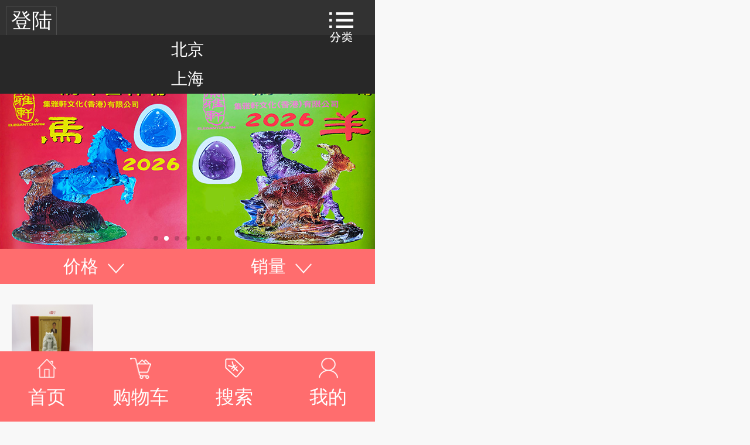

--- FILE ---
content_type: text/html; charset=utf-8
request_url: http://jiyaxuan.group/index.php?s=Goods/lists&cat_id=560
body_size: 58133
content:
<!DOCTYPE html>
<html>
<head>
    <meta charset="utf-8">
    <title>集雅轩</title>
    <meta name="keywords" content="集雅轩  宋韶光  吉祥物"/>
    <meta name="description" content="集雅轩宋韶光正品吉祥物商城，实体店雍和宫大街75号国子监牌坊这里！"/>
    <meta name="viewport" content="width=640, target-densitydpi=device-dpi, user-scalable=no" />
    <!-- 删除苹果默认的工具栏和菜单栏 -->
    <meta name="apple-mobile-web-app-capable" content="yes"/>
    <!-- 设置苹果工具栏颜色 -->
    <meta name="apple-mobile-web-app-status-bar-style" content="black"/>
    <!-- 忽略页面中的数字识别为电话 -->
    <meta name="format-detection" content="telephone=no"/>

    <link href="/impublic/css/reset.css" rel="stylesheet" />
    <link href="/impublic/css/style.css" rel="stylesheet" />
    <link href="/impublic/css/swiper.min.css" rel="stylesheet" />
    <script src="/impublic/js/jquery-1.9.1.min.js"></script>
    <script src="/impublic/js/zepto.min.js"></script>
    <script src="/impublic/js/swiper.min.js"></script>
    <script>
	var SITE_URL = 'http://jiyaxuan.group/';
	</script>
     
     <script src="/impublic/js/main.js?v=3"></script>
     <script src="/impublic/js/froms.js"></script>
    <script>
    $(function(){
        var swiper = new Swiper('.swiper-container', {
            pagination: '.swiper-pagination',
            paginationClickable: true,
            loop:true,
            autoplay:3000
        });
    });
    </script>
</head>
<body>
    
    <div class="header_body">
        <div class="header_title">
            <div class="trade_name">
                                                <span style="float: left; font-size: 35px; margin-left: 10px; display: block; border-radius: 3px; border: 1px #505050 solid; height: 50px; width: 85px; line-height: 50px; margin-top: 10px;"><a href="/index.php?s=User/login" style="text-decoration: none;">登陆</a></span>
                
                <!--<img src="/impublic/images/header_lan_icon.png" />-->
            </div>
            <ul class="trade_name_list">
                <li>
                    <a href="#">北京</a>
                </li>
                <li>
                    <a href="#">上海</a>
                </li>
            </ul>
            
        </div>
        <div class="header_search">
        <form action="/index.php?s=Goods/lists" method="post" name="myform">
            <div class="header_search_main">
                <input type="image" src="/impublic/images/header_search_icon.png" class="header_search_icon" onClick="doSubmit();" />
                <div class="header_search_txt">
                    <input type="text" placeholder="输入商品名称"  name="keyword"/>
                </div>
            </div>
            </form>
            <script>
			function doSubmit(){
				myform.action="/index.php?s=Goods/lists";
				myform.submit();
			}
			</script>
        </div>
        <div class="header_nav_icon"></div>
    </div>
    
        <div class="two_level_menu">
        <div class="two_level_menu_hotbtn"></div>
        <div class="two_level_menu_body">
        	            <div class="two_level_menu_list_one">
                大漆、景泰蓝、圆糖、方糖手链            </div>
            <ul class="two_level_menu_list_two">
                        </ul>
			            <div class="two_level_menu_list_one">
                半糖、朱砂系列手串            </div>
            <ul class="two_level_menu_list_two">
                            <li><a href="/index.php?s=Goods/lists&cat_id=974">半糖双圈健康富贵绿度母佛头改编款</a></li>
                             <li><a href="/index.php?s=Goods/lists&cat_id=975">半糖蓝色和金箔改编健康六福</a></li>
                             <li><a href="/index.php?s=Goods/lists&cat_id=976">半糖多宝带小绿度母佛头</a></li>
                             <li><a href="/index.php?s=Goods/lists&cat_id=978">半糖绿色九尾狐事业学业8mm</a></li>
                             <li><a href="/index.php?s=Goods/lists&cat_id=979">半糖白色九尾狐财富8mm</a></li>
                             <li><a href="/index.php?s=Goods/lists&cat_id=980">半糖粉色九尾狐时来运转8mm</a></li>
                             <li><a href="/index.php?s=Goods/lists&cat_id=981">半糖九尾狐蓝色健康平安8mm</a></li>
                             <li><a href="/index.php?s=Goods/lists&cat_id=1003">朱砂吉祥喜庆增福辟邪手串8mm</a></li>
                             <li><a href="/index.php?s=Goods/lists&cat_id=1004">半糖白色五福财富</a></li>
                             <li><a href="/index.php?s=Goods/lists&cat_id=1005">半糖绿色五福事业学业</a></li>
                             <li><a href="/index.php?s=Goods/lists&cat_id=1006">半糖蓝色五福健康平安</a></li>
                             <li><a href="/index.php?s=Goods/lists&cat_id=1007">半糖粉色五福时来运转</a></li>
                             <li><a href="/index.php?s=Goods/lists&cat_id=1008">半糖红色五福爱情姻缘</a></li>
                             <li><a href="/index.php?s=Goods/lists&cat_id=1022">半糖橙红色九尾狐姻缘爱情8mm</a></li>
                             <li><a href="/index.php?s=Goods/lists&cat_id=1023">半糖黄色九尾狐吉祥如意8mm</a></li>
                             <li><a href="/index.php?s=Goods/lists&cat_id=1024">半糖黄色五福吉祥如意</a></li>
                             <li><a href="/index.php?s=Goods/lists&cat_id=1028">半糖双圈健康吉祥如意手串</a></li>
                         </ul>
			            <div class="two_level_menu_list_one">
                水晶、南红、黑曜石系列手串            </div>
            <ul class="two_level_menu_list_two">
                            <li><a href="/index.php?s=Goods/lists&cat_id=951">紫水晶吉祥手串大号9mm</a></li>
                             <li><a href="/index.php?s=Goods/lists&cat_id=953">紫水晶中号吉祥手串12mm</a></li>
                             <li><a href="/index.php?s=Goods/lists&cat_id=954">紫水晶吉祥手串中号12mm</a></li>
                             <li><a href="/index.php?s=Goods/lists&cat_id=955">多宝紫水晶全家福手串12mm</a></li>
                             <li><a href="/index.php?s=Goods/lists&cat_id=957">粉水晶吉祥手串大号11mm</a></li>
                             <li><a href="/index.php?s=Goods/lists&cat_id=958">粉水晶吉祥手串小号6mm</a></li>
                             <li><a href="/index.php?s=Goods/lists&cat_id=959">紫水晶吉祥手串小号6mm</a></li>
                             <li><a href="/index.php?s=Goods/lists&cat_id=966">绿幽灵吉祥手串大号14mm</a></li>
                             <li><a href="/index.php?s=Goods/lists&cat_id=967">绿幽灵吉祥手串中号12mm</a></li>
                             <li><a href="/index.php?s=Goods/lists&cat_id=968">绿幽灵吉祥手串小号6mm</a></li>
                             <li><a href="/index.php?s=Goods/lists&cat_id=969">黄发晶吉祥手串大号14mm</a></li>
                             <li><a href="/index.php?s=Goods/lists&cat_id=971">黄发晶吉祥手串中号12mm</a></li>
                             <li><a href="/index.php?s=Goods/lists&cat_id=973">黄发晶吉祥手串小号6mm</a></li>
                             <li><a href="/index.php?s=Goods/lists&cat_id=977">黄发晶吉祥手串素圈12mm</a></li>
                             <li><a href="/index.php?s=Goods/lists&cat_id=990">南红健康平安手串8mm</a></li>
                             <li><a href="/index.php?s=Goods/lists&cat_id=991">南红事业学业手串8mm</a></li>
                             <li><a href="/index.php?s=Goods/lists&cat_id=993">南红聚力财富手串8mm</a></li>
                             <li><a href="/index.php?s=Goods/lists&cat_id=994">南红聚福平安手串8mm</a></li>
                             <li><a href="/index.php?s=Goods/lists&cat_id=995">南红聚福财富手串8mm</a></li>
                             <li><a href="/index.php?s=Goods/lists&cat_id=997">南红多圈招财聚财手串6mm</a></li>
                             <li><a href="/index.php?s=Goods/lists&cat_id=998">南红富贵吉祥手串12mm</a></li>
                             <li><a href="/index.php?s=Goods/lists&cat_id=1011">水晶多宝10mm</a></li>
                             <li><a href="/index.php?s=Goods/lists&cat_id=1012">水晶多宝14mm</a></li>
                             <li><a href="/index.php?s=Goods/lists&cat_id=1025">黑曜石六字真言手串大号12mm</a></li>
                             <li><a href="/index.php?s=Goods/lists&cat_id=1026">黑曜石六字真言手串小号10mm</a></li>
                         </ul>
			            <div class="two_level_menu_list_one">
                血檀木三合手串、朱砂三合手绳、三合琉璃            </div>
            <ul class="two_level_menu_list_two">
                            <li><a href="/index.php?s=Goods/lists&cat_id=940">鼠龙猴三合生肖朱砂手绳</a></li>
                             <li><a href="/index.php?s=Goods/lists&cat_id=1013">虎马狗三和生肖朱砂手绳</a></li>
                             <li><a href="/index.php?s=Goods/lists&cat_id=1014">牛蛇鸡三合生肖朱砂手绳</a></li>
                             <li><a href="/index.php?s=Goods/lists&cat_id=1015">猪兔羊生肖三合朱砂手串</a></li>
                             <li><a href="/index.php?s=Goods/lists&cat_id=1016">血檀木猴龙鼠三合生肖手串</a></li>
                             <li><a href="/index.php?s=Goods/lists&cat_id=1017">血檀木虎马狗三合生肖手串</a></li>
                             <li><a href="/index.php?s=Goods/lists&cat_id=1018">血檀木牛蛇鸡三合生肖手串</a></li>
                             <li><a href="/index.php?s=Goods/lists&cat_id=1019">血檀木猪兔羊三合生肖手串</a></li>
                         </ul>
			            <div class="two_level_menu_list_one">
                吉祥金箔琉璃手串、小叶紫檀手串            </div>
            <ul class="two_level_menu_list_two">
                            <li><a href="/index.php?s=Goods/lists&cat_id=908">金箔琉璃手串金色腰缠万贯多圈</a></li>
                             <li><a href="/index.php?s=Goods/lists&cat_id=909">金箔琉璃手串蓝色健康平安多圈</a></li>
                             <li><a href="/index.php?s=Goods/lists&cat_id=910">金箔琉璃手串黑色事业顺利多圈</a></li>
                             <li><a href="/index.php?s=Goods/lists&cat_id=912">金箔琉璃手串紫色智慧学业多圈</a></li>
                             <li><a href="/index.php?s=Goods/lists&cat_id=913">金箔琉璃手串粉色爱情贵人多圈</a></li>
                             <li><a href="/index.php?s=Goods/lists&cat_id=914">金箔琉璃金沙手串红色人气辟邪多圈</a></li>
                             <li><a href="/index.php?s=Goods/lists&cat_id=915">金箔琉璃手串改编款十全十美吞金兽</a></li>
                             <li><a href="/index.php?s=Goods/lists&cat_id=916">金箔琉璃手串改编款健康如意纳福</a></li>
                             <li><a href="/index.php?s=Goods/lists&cat_id=917">金箔琉璃手串改编款健康吞金兽</a></li>
                             <li><a href="/index.php?s=Goods/lists&cat_id=918">金箔琉璃手串改编款紫色智慧学业</a></li>
                             <li><a href="/index.php?s=Goods/lists&cat_id=919">金箔琉璃手串改编款黑色事业六字真言</a></li>
                             <li><a href="/index.php?s=Goods/lists&cat_id=920">金箔琉璃手串改编款腰缠万贯五福吞金兽</a></li>
                             <li><a href="/index.php?s=Goods/lists&cat_id=921">金箔琉璃手串改编款健康平安六字真言</a></li>
                             <li><a href="/index.php?s=Goods/lists&cat_id=922">金箔琉璃手串改编款粉色爱情贵人吞金兽</a></li>
                             <li><a href="/index.php?s=Goods/lists&cat_id=923">金箔琉璃手串改编款金色腰缠万贯吞金兽</a></li>
                             <li><a href="/index.php?s=Goods/lists&cat_id=924">金箔琉璃手串改编款金色腰缠万贯吞金兽</a></li>
                             <li><a href="/index.php?s=Goods/lists&cat_id=925">金箔琉璃手串改编款紫色五福智慧吞金兽</a></li>
                             <li><a href="/index.php?s=Goods/lists&cat_id=926">金箔琉璃手串改编款五彩多宝招财纳福</a></li>
                             <li><a href="/index.php?s=Goods/lists&cat_id=1027">小叶紫檀</a></li>
                             <li><a href="/index.php?s=Goods/lists&cat_id=1029">小叶紫檀手串</a></li>
                             <li><a href="/index.php?s=Goods/lists&cat_id=1030">小叶紫檀手串</a></li>
                             <li><a href="/index.php?s=Goods/lists&cat_id=1031">小叶紫檀手串</a></li>
                             <li><a href="/index.php?s=Goods/lists&cat_id=1032">小叶紫檀手串</a></li>
                         </ul>
			            <div class="two_level_menu_list_one">
                吉祥福袋、戒指、铃铛、手机链            </div>
            <ul class="two_level_menu_list_two">
                            <li><a href="/index.php?s=Goods/lists&cat_id=900">百年好合福袋</a></li>
                             <li><a href="/index.php?s=Goods/lists&cat_id=901">福袋出入平安</a></li>
                             <li><a href="/index.php?s=Goods/lists&cat_id=902">福袋开运增慧</a></li>
                             <li><a href="/index.php?s=Goods/lists&cat_id=903">健康平安福袋</a></li>
                             <li><a href="/index.php?s=Goods/lists&cat_id=904">福袋金运招财</a></li>
                         </ul>
			            <div class="two_level_menu_list_one">
                珠光多彩瓷手串            </div>
            <ul class="two_level_menu_list_two">
                            <li><a href="/index.php?s=Goods/lists&cat_id=836">珠光多彩瓷手串黑色事业10mm</a></li>
                             <li><a href="/index.php?s=Goods/lists&cat_id=837">珠光多彩瓷手串红色平安吞金兽12mm</a></li>
                             <li><a href="/index.php?s=Goods/lists&cat_id=838">珠光多彩瓷手串宝石蓝健康12mm女款</a></li>
                             <li><a href="/index.php?s=Goods/lists&cat_id=839">珠光多彩瓷手串宝石蓝健康14mm男款</a></li>
                             <li><a href="/index.php?s=Goods/lists&cat_id=874">珠光多彩瓷手串五彩多宝招财12mm女款</a></li>
                             <li><a href="/index.php?s=Goods/lists&cat_id=875">珠光多彩瓷手串五彩多宝招财14mm男款</a></li>
                             <li><a href="/index.php?s=Goods/lists&cat_id=876">珠光多彩瓷手串白蓝花学业12mm</a></li>
                             <li><a href="/index.php?s=Goods/lists&cat_id=877">珠光多彩瓷手串绿蓝花学业8mm</a></li>
                             <li><a href="/index.php?s=Goods/lists&cat_id=878">珠光多彩瓷手串红色平安12mm</a></li>
                             <li><a href="/index.php?s=Goods/lists&cat_id=879">珠光多彩瓷手串珍珠白转运8mm女款</a></li>
                             <li><a href="/index.php?s=Goods/lists&cat_id=880">珠光多彩瓷手串心想事成吞金兽8mm女款 </a></li>
                             <li><a href="/index.php?s=Goods/lists&cat_id=881">珠光多彩瓷手串暗夜星空灰事业16mm男款</a></li>
                             <li><a href="/index.php?s=Goods/lists&cat_id=882">珠光多彩瓷手串天蓝色事业10mm女款</a></li>
                             <li><a href="/index.php?s=Goods/lists&cat_id=883">珠光多彩瓷手串珍珠白吞金兽8mm女爆款</a></li>
                             <li><a href="/index.php?s=Goods/lists&cat_id=884">珠光多彩瓷手串紫色招财12mm情侣款</a></li>
                             <li><a href="/index.php?s=Goods/lists&cat_id=885">珠光多彩瓷手串樱花粉缘分10mm情侣款</a></li>
                             <li><a href="/index.php?s=Goods/lists&cat_id=888">珠光多彩瓷手串珍珠绿事业12mm</a></li>
                             <li><a href="/index.php?s=Goods/lists&cat_id=999">珠光粉瓷金箔六福九尾狐健康平安10mm</a></li>
                             <li><a href="/index.php?s=Goods/lists&cat_id=1000">珠光瓷紫花 金箔六福九尾狐学业10mm</a></li>
                             <li><a href="/index.php?s=Goods/lists&cat_id=1001">珠光粉瓷金箔六福狐仙健康平安10mm</a></li>
                             <li><a href="/index.php?s=Goods/lists&cat_id=1002">珠光瓷粉花 金箔六福狐仙学业10mm</a></li>
                             <li><a href="/index.php?s=Goods/lists&cat_id=1010">珠光瓷五福转金轮手串</a></li>
                             <li><a href="/index.php?s=Goods/lists&cat_id=1020">平安财富姻缘瓷手串</a></li>
                         </ul>
			            <div class="two_level_menu_list_one">
                金沙琉璃手串            </div>
            <ul class="two_level_menu_list_two">
                            <li><a href="/index.php?s=Goods/lists&cat_id=769">金沙琉璃手串金色招财10mm</a></li>
                             <li><a href="/index.php?s=Goods/lists&cat_id=770">金沙琉璃手串绿色事业10mm</a></li>
                             <li><a href="/index.php?s=Goods/lists&cat_id=771">金沙琉璃手串蓝色健康10mm</a></li>
                             <li><a href="/index.php?s=Goods/lists&cat_id=772">金沙琉璃手串红色姻缘10mm</a></li>
                             <li><a href="/index.php?s=Goods/lists&cat_id=773">金沙琉璃手串白色学业10mm</a></li>
                             <li><a href="/index.php?s=Goods/lists&cat_id=774">金沙琉璃手串金色招财12mm</a></li>
                             <li><a href="/index.php?s=Goods/lists&cat_id=775">金沙琉璃手串绿色事业12mm</a></li>
                             <li><a href="/index.php?s=Goods/lists&cat_id=776">金沙琉璃手串蓝色健康12mm</a></li>
                             <li><a href="/index.php?s=Goods/lists&cat_id=777">金沙琉璃手串红色姻缘12mm</a></li>
                             <li><a href="/index.php?s=Goods/lists&cat_id=778">金沙琉璃手串白色学业12mm</a></li>
                             <li><a href="/index.php?s=Goods/lists&cat_id=779">金沙琉璃手串金色招财14mm</a></li>
                             <li><a href="/index.php?s=Goods/lists&cat_id=780">金沙琉璃手串绿色事业14mm</a></li>
                             <li><a href="/index.php?s=Goods/lists&cat_id=781">金沙琉璃手串蓝色健康14mm</a></li>
                             <li><a href="/index.php?s=Goods/lists&cat_id=782">金沙琉璃手串红色姻缘14mm</a></li>
                             <li><a href="/index.php?s=Goods/lists&cat_id=783">金沙琉璃手串白色学业14mm</a></li>
                             <li><a href="/index.php?s=Goods/lists&cat_id=784">金沙琉璃手串五彩多宝全家福10mm</a></li>
                             <li><a href="/index.php?s=Goods/lists&cat_id=785">金沙琉璃手串五彩多宝全家福12mm</a></li>
                             <li><a href="/index.php?s=Goods/lists&cat_id=786">金沙琉璃手串五彩多宝全家福14mm</a></li>
                             <li><a href="/index.php?s=Goods/lists&cat_id=788">金沙琉璃手串五彩多宝全家福12mm</a></li>
                             <li><a href="/index.php?s=Goods/lists&cat_id=840">明星同款十全十美大号14mm</a></li>
                             <li><a href="/index.php?s=Goods/lists&cat_id=841"> 明星同款十全十美小号10mm</a></li>
                             <li><a href="/index.php?s=Goods/lists&cat_id=842"> 明星同款十全十美朱砂大号14mm</a></li>
                             <li><a href="/index.php?s=Goods/lists&cat_id=843"> 明星同款十全十美金沙小号10mm</a></li>
                             <li><a href="/index.php?s=Goods/lists&cat_id=844">珠光多彩瓷手串珍珠白12mm</a></li>
                             <li><a href="/index.php?s=Goods/lists&cat_id=845">珠光多彩瓷手串珍珠白10mm</a></li>
                             <li><a href="/index.php?s=Goods/lists&cat_id=846">红朱砂吞金兽手串10mm</a></li>
                             <li><a href="/index.php?s=Goods/lists&cat_id=847">帝王砂吞金兽手串10mm</a></li>
                             <li><a href="/index.php?s=Goods/lists&cat_id=848">金沙琉璃五彩多宝六字真言手串</a></li>
                             <li><a href="/index.php?s=Goods/lists&cat_id=850">金沙琉璃五彩多宝三合手串</a></li>
                             <li><a href="/index.php?s=Goods/lists&cat_id=851">明星同款带朱砂吞金兽手串大号14mm</a></li>
                             <li><a href="/index.php?s=Goods/lists&cat_id=854">雪巴琉璃绿色事业学业10mm男款</a></li>
                             <li><a href="/index.php?s=Goods/lists&cat_id=855">雪巴琉璃紫色爱情姻缘10mm男款</a></li>
                             <li><a href="/index.php?s=Goods/lists&cat_id=856">雪巴琉璃红色招财旺运10mm男款</a></li>
                             <li><a href="/index.php?s=Goods/lists&cat_id=857">雪巴琉璃蓝色健康平安10mm男款</a></li>
                             <li><a href="/index.php?s=Goods/lists&cat_id=858">雪巴琉璃黄色聚福发达10mm男款</a></li>
                             <li><a href="/index.php?s=Goods/lists&cat_id=859"> 雪巴琉璃绿色事业学业8mm女款</a></li>
                             <li><a href="/index.php?s=Goods/lists&cat_id=860">雪巴琉璃紫色爱情姻缘8mm女款</a></li>
                             <li><a href="/index.php?s=Goods/lists&cat_id=861">雪巴琉璃红色招财旺运8mm女款</a></li>
                             <li><a href="/index.php?s=Goods/lists&cat_id=862">雪巴琉璃蓝色健康平安8mm女款</a></li>
                             <li><a href="/index.php?s=Goods/lists&cat_id=863">雪巴琉璃黄色聚福发达8mm女款</a></li>
                             <li><a href="/index.php?s=Goods/lists&cat_id=864">雪巴琉璃五彩多宝招财8mm女款</a></li>
                             <li><a href="/index.php?s=Goods/lists&cat_id=865">雪巴琉璃五彩多宝招财莲蓬8mm女款</a></li>
                             <li><a href="/index.php?s=Goods/lists&cat_id=866">雪巴琉璃五彩多宝平安顺利8mm女款</a></li>
                             <li><a href="/index.php?s=Goods/lists&cat_id=867">雪巴琉璃双珠五彩财富全程8mm女款</a></li>
                             <li><a href="/index.php?s=Goods/lists&cat_id=868">烧蓝半镯青色学业女款</a></li>
                             <li><a href="/index.php?s=Goods/lists&cat_id=869">烧蓝半镯红色富贵女款</a></li>
                             <li><a href="/index.php?s=Goods/lists&cat_id=870">烧蓝半镯紫色聚福女款</a></li>
                             <li><a href="/index.php?s=Goods/lists&cat_id=871">烧蓝半镯粉色姻缘女款</a></li>
                             <li><a href="/index.php?s=Goods/lists&cat_id=872">烧蓝半镯绿色事业女款</a></li>
                             <li><a href="/index.php?s=Goods/lists&cat_id=873">烧蓝半镯蓝色健康女款</a></li>
                             <li><a href="/index.php?s=Goods/lists&cat_id=886">星空琉璃球绿色事业智慧</a></li>
                             <li><a href="/index.php?s=Goods/lists&cat_id=887">星空琉璃球紫色招财</a></li>
                             <li><a href="/index.php?s=Goods/lists&cat_id=893">明星同款吞金兽手串大号14mm</a></li>
                             <li><a href="/index.php?s=Goods/lists&cat_id=895">明星同款带朱砂吞金兽10mm</a></li>
                             <li><a href="/index.php?s=Goods/lists&cat_id=896">明星同款带朱砂吞金兽12mm</a></li>
                             <li><a href="/index.php?s=Goods/lists&cat_id=897">金沙手串健康财富事业14mm</a></li>
                             <li><a href="/index.php?s=Goods/lists&cat_id=941">半糖白色财富和金箔六福平安改编款</a></li>
                             <li><a href="/index.php?s=Goods/lists&cat_id=942">香灰黑瓷和金色琉璃改编款财富亨通</a></li>
                             <li><a href="/index.php?s=Goods/lists&cat_id=943">金沙琉璃多宝十全十美吞金兽</a></li>
                             <li><a href="/index.php?s=Goods/lists&cat_id=944">半糖绿色金沙琉璃五福事业</a></li>
                             <li><a href="/index.php?s=Goods/lists&cat_id=945">金箔琉璃和黑色改编款事业缘分</a></li>
                             <li><a href="/index.php?s=Goods/lists&cat_id=946">半糖白色和金箔改编六福财富</a></li>
                             <li><a href="/index.php?s=Goods/lists&cat_id=947">半糖多宝带小绿度母佛头</a></li>
                             <li><a href="/index.php?s=Goods/lists&cat_id=948">半糖蓝色和金箔改编健康六福</a></li>
                             <li><a href="/index.php?s=Goods/lists&cat_id=949">半糖双圈健康富贵绿度母佛头改编款</a></li>
                         </ul>
			            <div class="two_level_menu_list_one">
                2026马年 生肖吉祥生旺手绳            </div>
            <ul class="two_level_menu_list_two">
                            <li><a href="/index.php?s=Goods/lists&cat_id=751">2026年属马  吉祥生旺手绳</a></li>
                             <li><a href="/index.php?s=Goods/lists&cat_id=752"> 2026年属羊  吉祥生旺手绳</a></li>
                             <li><a href="/index.php?s=Goods/lists&cat_id=753">2026年属猴  吉祥生旺手绳</a></li>
                             <li><a href="/index.php?s=Goods/lists&cat_id=755">2026年属鸡  吉祥生旺手绳</a></li>
                             <li><a href="/index.php?s=Goods/lists&cat_id=756">2026年属狗  吉祥生旺手绳</a></li>
                             <li><a href="/index.php?s=Goods/lists&cat_id=757">2026年属猪  吉祥生旺手绳</a></li>
                             <li><a href="/index.php?s=Goods/lists&cat_id=758">2026年属鼠  吉祥生旺手绳</a></li>
                             <li><a href="/index.php?s=Goods/lists&cat_id=759">2026年属牛 吉祥生旺手绳</a></li>
                             <li><a href="/index.php?s=Goods/lists&cat_id=760">2026年属虎  吉祥生旺手绳</a></li>
                             <li><a href="/index.php?s=Goods/lists&cat_id=761"> 2026年属兔  吉祥生旺手绳</a></li>
                             <li><a href="/index.php?s=Goods/lists&cat_id=762">2026年属龙  吉祥生旺手绳</a></li>
                             <li><a href="/index.php?s=Goods/lists&cat_id=763"> 2026年属蛇  吉祥生旺手绳</a></li>
                         </ul>
			            <div class="two_level_menu_list_one">
                2026马年 吉祥物摆件6.5英寸（预定款）            </div>
            <ul class="two_level_menu_list_two">
                            <li><a href="/index.php?s=Goods/lists&cat_id=724">2026年属马   马羊喜合吉祥物 6.5寸预定款</a></li>
                             <li><a href="/index.php?s=Goods/lists&cat_id=927">2026年属羊  洋洋得意吉祥物 6.5寸预定款</a></li>
                             <li><a href="/index.php?s=Goods/lists&cat_id=928">2026年属猴  健行万里吉祥物6.5寸预定款</a></li>
                             <li><a href="/index.php?s=Goods/lists&cat_id=929">2026年属鸡  龙凤和鸣吉祥物 6.5寸预定款</a></li>
                             <li><a href="/index.php?s=Goods/lists&cat_id=930"> 2026年属狗  狗兔同乐吉祥物6.5寸预定款</a></li>
                             <li><a href="/index.php?s=Goods/lists&cat_id=931">2026年属猪  珠联璧合吉祥物6.5寸预定款</a></li>
                             <li><a href="/index.php?s=Goods/lists&cat_id=932">2026年属鼠  牛熊保岁吉祥物6.5寸预定款</a></li>
                             <li><a href="/index.php?s=Goods/lists&cat_id=933">2026年属牛  晨鸡报喜吉祥物6.5寸预定款</a></li>
                             <li><a href="/index.php?s=Goods/lists&cat_id=934">2026年属虎  狮象守富吉祥物6.5寸预定款</a></li>
                             <li><a href="/index.php?s=Goods/lists&cat_id=935">2026年属兔  灵兔报喜吉祥物6.5寸预定款</a></li>
                             <li><a href="/index.php?s=Goods/lists&cat_id=936">2026年属龙   鼠猴喜合吉祥物6.5寸预定款</a></li>
                             <li><a href="/index.php?s=Goods/lists&cat_id=937">2026年属蛇   灵鹿长春吉祥物6.5寸预定款</a></li>
                         </ul>
			            <div class="two_level_menu_list_one">
                2026马年吉祥物 4.5 英寸大摆件            </div>
            <ul class="two_level_menu_list_two">
                            <li><a href="/index.php?s=Goods/lists&cat_id=593"> 2026年属马   马羊喜合吉祥物 4.5寸大摆件</a></li>
                             <li><a href="/index.php?s=Goods/lists&cat_id=594">2026年属羊  洋洋得意吉祥物 4.5寸大摆件</a></li>
                             <li><a href="/index.php?s=Goods/lists&cat_id=595"> 2026年属猴  健行万里吉祥物4.5寸大摆件</a></li>
                             <li><a href="/index.php?s=Goods/lists&cat_id=596">2026年属鸡  龙凤和鸣吉祥物 4.5寸大摆件</a></li>
                             <li><a href="/index.php?s=Goods/lists&cat_id=597">2026年属狗  狗兔同乐吉祥物 4.5寸大摆件</a></li>
                             <li><a href="/index.php?s=Goods/lists&cat_id=598">2026年属猪  珠联璧合吉祥物 4.5寸大摆件</a></li>
                             <li><a href="/index.php?s=Goods/lists&cat_id=599">2026年属鼠  牛熊保岁吉祥物 4.5寸大摆件</a></li>
                             <li><a href="/index.php?s=Goods/lists&cat_id=600">2026年属牛  晨鸡报喜吉祥物 4.5寸大摆件</a></li>
                             <li><a href="/index.php?s=Goods/lists&cat_id=601">2026年属虎   狮象守富吉祥物 4.5寸大摆件</a></li>
                             <li><a href="/index.php?s=Goods/lists&cat_id=602"> 2026年属兔   灵兔报喜吉祥物4.5寸大摆件</a></li>
                             <li><a href="/index.php?s=Goods/lists&cat_id=603">2026年属龙   鼠猴喜合吉祥物4.5寸大摆件</a></li>
                             <li><a href="/index.php?s=Goods/lists&cat_id=684">2026年属蛇  灵鹿长春吉祥物4.5寸大摆件</a></li>
                             <li><a href="/index.php?s=Goods/lists&cat_id=960">2026马年机遇书（集雅轩宋韶光）</a></li>
                         </ul>
			            <div class="two_level_menu_list_one">
                2026马年吉祥物 3.5 英寸小摆件            </div>
            <ul class="two_level_menu_list_two">
                            <li><a href="/index.php?s=Goods/lists&cat_id=576"> 2026年属马 马羊喜合吉祥物 3.5寸小摆件</a></li>
                             <li><a href="/index.php?s=Goods/lists&cat_id=577"> 2026年属羊 洋洋得意吉祥物 3.5寸小摆件</a></li>
                             <li><a href="/index.php?s=Goods/lists&cat_id=578"> 2026年属猴  健行万里吉祥物3.5寸小摆件</a></li>
                             <li><a href="/index.php?s=Goods/lists&cat_id=579"> 2026年属鸡  龙凤和鸣吉祥物 3.5寸小摆件	</a></li>
                             <li><a href="/index.php?s=Goods/lists&cat_id=583">  2026年属狗  狗兔同乐吉祥物 3.5寸小摆件</a></li>
                             <li><a href="/index.php?s=Goods/lists&cat_id=584"> 2026年属猪  珠联璧合吉祥物 3.5寸小摆件</a></li>
                             <li><a href="/index.php?s=Goods/lists&cat_id=585"> 2026年属鼠  牛熊保岁吉祥物 3.5寸小摆件</a></li>
                             <li><a href="/index.php?s=Goods/lists&cat_id=586"> 2026年属牛  晨鸡报喜吉祥物 3.5寸小摆件</a></li>
                             <li><a href="/index.php?s=Goods/lists&cat_id=587"> 2026年属虎  狮象守富吉祥物 3.5寸小摆件</a></li>
                             <li><a href="/index.php?s=Goods/lists&cat_id=588"> 2026年属兔  灵兔报喜吉祥物 3.5寸小摆件</a></li>
                             <li><a href="/index.php?s=Goods/lists&cat_id=589">2026年属龙  鼠猴喜合吉祥物3.5寸小摆件</a></li>
                             <li><a href="/index.php?s=Goods/lists&cat_id=685"> 2026年属蛇   灵鹿长春吉祥物3.5寸小摆件</a></li>
                         </ul>
			            <div class="two_level_menu_list_one">
                2026马年  吉祥物 吊坠            </div>
            <ul class="two_level_menu_list_two">
                            <li><a href="/index.php?s=Goods/lists&cat_id=527">2026年属马  马羊喜合吉祥物吊坠</a></li>
                             <li><a href="/index.php?s=Goods/lists&cat_id=528">2026年属羊  洋洋得意吉祥物吊坠</a></li>
                             <li><a href="/index.php?s=Goods/lists&cat_id=529">2026年属猴 健行万里吉祥物吊坠</a></li>
                             <li><a href="/index.php?s=Goods/lists&cat_id=530">2026年属鸡 龙凤和鸣吉祥物吊坠</a></li>
                             <li><a href="/index.php?s=Goods/lists&cat_id=531">2026年属狗  狗兔同乐吉祥物吊坠</a></li>
                             <li><a href="/index.php?s=Goods/lists&cat_id=532">2026年属猪  珠联璧合吉祥物吊坠</a></li>
                             <li><a href="/index.php?s=Goods/lists&cat_id=533">2026年属鼠  牛熊保岁吉祥物吊坠</a></li>
                             <li><a href="/index.php?s=Goods/lists&cat_id=534">2026年属牛  晨鸡报喜吉祥物吊坠 </a></li>
                             <li><a href="/index.php?s=Goods/lists&cat_id=535">2026年属虎  狮象守富吉祥物吊坠</a></li>
                             <li><a href="/index.php?s=Goods/lists&cat_id=536"> 2026年属兔 灵兔报喜吉祥物吊坠</a></li>
                             <li><a href="/index.php?s=Goods/lists&cat_id=537">2026年属龙  鼠猴喜合吉祥物吊坠</a></li>
                             <li><a href="/index.php?s=Goods/lists&cat_id=686">2026年属蛇 灵鹿长春吉祥物吊坠</a></li>
                         </ul>
			            <div class="two_level_menu_list_one">
                宋韶光常年吉祥物            </div>
            <ul class="two_level_menu_list_two">
                            <li><a href="/index.php?s=Goods/lists&cat_id=525">蝙蝠铜钱</a></li>
                             <li><a href="/index.php?s=Goods/lists&cat_id=538">和气生财</a></li>
                             <li><a href="/index.php?s=Goods/lists&cat_id=539">出入平安</a></li>
                             <li><a href="/index.php?s=Goods/lists&cat_id=540">出水荷龟</a></li>
                             <li><a href="/index.php?s=Goods/lists&cat_id=541">大展鸿图</a></li>
                             <li><a href="/index.php?s=Goods/lists&cat_id=542">合 手</a></li>
                             <li><a href="/index.php?s=Goods/lists&cat_id=543">古法貔貅</a></li>
                             <li><a href="/index.php?s=Goods/lists&cat_id=544">和气生财</a></li>
                             <li><a href="/index.php?s=Goods/lists&cat_id=545">葫 芦</a></li>
                             <li><a href="/index.php?s=Goods/lists&cat_id=546">巨象汲水</a></li>
                             <li><a href="/index.php?s=Goods/lists&cat_id=547">卷鼻象</a></li>
                             <li><a href="/index.php?s=Goods/lists&cat_id=548">鲤跃龙门</a></li>
                             <li><a href="/index.php?s=Goods/lists&cat_id=550">莲   花</a></li>
                             <li><a href="/index.php?s=Goods/lists&cat_id=551">六牙象</a></li>
                             <li><a href="/index.php?s=Goods/lists&cat_id=552">龙头龟</a></li>
                             <li><a href="/index.php?s=Goods/lists&cat_id=553">母子貔貅</a></li>
                             <li><a href="/index.php?s=Goods/lists&cat_id=554">母子犀牛</a></li>
                             <li><a href="/index.php?s=Goods/lists&cat_id=555">文昌塔</a></li>
                             <li><a href="/index.php?s=Goods/lists&cat_id=556">盆满钵满</a></li>
                             <li><a href="/index.php?s=Goods/lists&cat_id=557">平安灵龟</a></li>
                             <li><a href="/index.php?s=Goods/lists&cat_id=558">企麒麟</a></li>
                             <li><a href="/index.php?s=Goods/lists&cat_id=559">三鲤抱珠</a></li>
                             <li><a href="/index.php?s=Goods/lists&cat_id=560">升官印</a></li>
                             <li><a href="/index.php?s=Goods/lists&cat_id=561">石敢当</a></li>
                             <li><a href="/index.php?s=Goods/lists&cat_id=562">石 龟</a></li>
                             <li><a href="/index.php?s=Goods/lists&cat_id=563">踏龟麒麟</a></li>
                             <li><a href="/index.php?s=Goods/lists&cat_id=564">吸近水象</a></li>
                             <li><a href="/index.php?s=Goods/lists&cat_id=565">吸远水象</a></li>
                             <li><a href="/index.php?s=Goods/lists&cat_id=566">喜事重重</a></li>
                             <li><a href="/index.php?s=Goods/lists&cat_id=567">衔剑石狮</a></li>
                             <li><a href="/index.php?s=Goods/lists&cat_id=568">衔芝灵龟</a></li>
                             <li><a href="/index.php?s=Goods/lists&cat_id=569">向天象</a></li>
                             <li><a href="/index.php?s=Goods/lists&cat_id=570">一桶金</a></li>
                             <li><a href="/index.php?s=Goods/lists&cat_id=571">一团和气</a></li>
                             <li><a href="/index.php?s=Goods/lists&cat_id=572">坐麒麟</a></li>
                             <li><a href="/index.php?s=Goods/lists&cat_id=573">坐 狮</a></li>
                             <li><a href="/index.php?s=Goods/lists&cat_id=574">日月麒麟</a></li>
                             <li><a href="/index.php?s=Goods/lists&cat_id=852">文昌塔吊坠</a></li>
                             <li><a href="/index.php?s=Goods/lists&cat_id=853">文昌笔</a></li>
                             <li><a href="/index.php?s=Goods/lists&cat_id=961">祥云如意平安扣黄色吊坠</a></li>
                             <li><a href="/index.php?s=Goods/lists&cat_id=962">祥云如意平安扣粉色吊坠</a></li>
                             <li><a href="/index.php?s=Goods/lists&cat_id=963">祥云如意平安扣绿色吊坠</a></li>
                             <li><a href="/index.php?s=Goods/lists&cat_id=964">文昌 独占鳌头助学业进步脱颖而出</a></li>
                         </ul>
			            <div class="two_level_menu_list_one">
                酥         油            </div>
            <ul class="two_level_menu_list_two">
                            <li><a href="/index.php?s=Goods/lists&cat_id=430">明德梅花4小时固体酥油28粒</a></li>
                             <li><a href="/index.php?s=Goods/lists&cat_id=431">明德金煌纯液体酥油  黄色1.8L</a></li>
                             <li><a href="/index.php?s=Goods/lists&cat_id=433">自在园 4小时固体100粒酥油</a></li>
                             <li><a href="/index.php?s=Goods/lists&cat_id=664">明德梅花4小时固体酥油28粒红色</a></li>
                             <li><a href="/index.php?s=Goods/lists&cat_id=665">明德梅花4小时固体酥油28粒七彩</a></li>
                             <li><a href="/index.php?s=Goods/lists&cat_id=666">祥云固体袋装450克酥油</a></li>
                             <li><a href="/index.php?s=Goods/lists&cat_id=668">明德100粒4小时固体酥油</a></li>
                             <li><a href="/index.php?s=Goods/lists&cat_id=726">高脚玻璃莲花酥油灯1盏</a></li>
                             <li><a href="/index.php?s=Goods/lists&cat_id=727">旺来 明德菠萝酥油灯黄色/个</a></li>
                             <li><a href="/index.php?s=Goods/lists&cat_id=728">旺来明德菠萝酥油灯红色/个</a></li>
                             <li><a href="/index.php?s=Goods/lists&cat_id=729">佛光普照斗烛酥油灯  明德7天黄色一对</a></li>
                             <li><a href="/index.php?s=Goods/lists&cat_id=730">吉祥如意斗烛酥油灯  明德7天红色一对</a></li>
                             <li><a href="/index.php?s=Goods/lists&cat_id=731">鹿牌蜡烛燃烧5天/个</a></li>
                             <li><a href="/index.php?s=Goods/lists&cat_id=732">佛光普照斗烛酥油灯 明德5天黄色一对</a></li>
                             <li><a href="/index.php?s=Goods/lists&cat_id=733">吉祥如意斗烛酥油灯 明德5天红色一对</a></li>
                             <li><a href="/index.php?s=Goods/lists&cat_id=734">佛光普照斗烛酥油灯  明德3天黄色一对</a></li>
                             <li><a href="/index.php?s=Goods/lists&cat_id=735">吉祥如意斗烛酥油灯 明德3天红色一对</a></li>
                             <li><a href="/index.php?s=Goods/lists&cat_id=736">佛光普照斗烛酥油灯 明德15天黄色一对</a></li>
                             <li><a href="/index.php?s=Goods/lists&cat_id=737">佛光普照斗烛酥油灯 明德30天黄色一对</a></li>
                             <li><a href="/index.php?s=Goods/lists&cat_id=738">明德醍醐灯2个/盒</a></li>
                             <li><a href="/index.php?s=Goods/lists&cat_id=739">明德玻璃莲花灯 26小时 一盒2个</a></li>
                             <li><a href="/index.php?s=Goods/lists&cat_id=740">明德玻璃莲花灯 36小时   一盒2个</a></li>
                             <li><a href="/index.php?s=Goods/lists&cat_id=741">明德小茶杯酥油灯8小时 一盒10个 </a></li>
                             <li><a href="/index.php?s=Goods/lists&cat_id=742">莲花蜡3号  一盒6个</a></li>
                             <li><a href="/index.php?s=Goods/lists&cat_id=743">莲花蜡2号 一盒2个</a></li>
                             <li><a href="/index.php?s=Goods/lists&cat_id=744">莲花蜡1号  一盒2个</a></li>
                             <li><a href="/index.php?s=Goods/lists&cat_id=745">莲花蜡特2号 一盒1个</a></li>
                             <li><a href="/index.php?s=Goods/lists&cat_id=746">明德金煌纯液体酥油  白色1.8L</a></li>
                             <li><a href="/index.php?s=Goods/lists&cat_id=747">西藏固体纯酥油 2斤</a></li>
                             <li><a href="/index.php?s=Goods/lists&cat_id=748">自在圆  4小时100盏红色酥油</a></li>
                         </ul>
			            <div class="two_level_menu_list_one">
                  檀  香            </div>
            <ul class="two_level_menu_list_two">
                            <li><a href="/index.php?s=Goods/lists&cat_id=432">纯无烟檀香 高度20cm</a></li>
                             <li><a href="/index.php?s=Goods/lists&cat_id=669">纯无烟檀香 高度26cm</a></li>
                             <li><a href="/index.php?s=Goods/lists&cat_id=670">招财无烟檀香 高度33cm</a></li>
                             <li><a href="/index.php?s=Goods/lists&cat_id=671">有求必应无烟檀香 高度33cm</a></li>
                             <li><a href="/index.php?s=Goods/lists&cat_id=672">正檀香 1斤装</a></li>
                             <li><a href="/index.php?s=Goods/lists&cat_id=673">卷钱勾财香  金色无烟</a></li>
                             <li><a href="/index.php?s=Goods/lists&cat_id=674">印度达摩香</a></li>
                             <li><a href="/index.php?s=Goods/lists&cat_id=675">老山纯檀香 高度21cm</a></li>
                             <li><a href="/index.php?s=Goods/lists&cat_id=676">老山纯檀香 高度32cm</a></li>
                             <li><a href="/index.php?s=Goods/lists&cat_id=677">纯无烟檀香 高度20cm</a></li>
                             <li><a href="/index.php?s=Goods/lists&cat_id=678">檀香佛  小桶装  三藏特级品</a></li>
                             <li><a href="/index.php?s=Goods/lists&cat_id=679">龙涎名香</a></li>
                             <li><a href="/index.php?s=Goods/lists&cat_id=680">观音菩提微烟檀香</a></li>
                             <li><a href="/index.php?s=Goods/lists&cat_id=681">富贵金钱檀香 金玉满堂檀香</a></li>
                             <li><a href="/index.php?s=Goods/lists&cat_id=682">五路财神  无烟环保香</a></li>
                             <li><a href="/index.php?s=Goods/lists&cat_id=683">五路进财檀香王 财源滚滚</a></li>
                             <li><a href="/index.php?s=Goods/lists&cat_id=691">奥州老山盘香 树枝粉</a></li>
                             <li><a href="/index.php?s=Goods/lists&cat_id=692">奥州老山盘香  树头粉</a></li>
                             <li><a href="/index.php?s=Goods/lists&cat_id=693">大福贵金香  无烟</a></li>
                             <li><a href="/index.php?s=Goods/lists&cat_id=694">八方进财微烟香</a></li>
                             <li><a href="/index.php?s=Goods/lists&cat_id=695">檀香佛 大桶装  </a></li>
                             <li><a href="/index.php?s=Goods/lists&cat_id=696">老山贡品纯檀</a></li>
                             <li><a href="/index.php?s=Goods/lists&cat_id=697">贡品超级名香 </a></li>
                             <li><a href="/index.php?s=Goods/lists&cat_id=698">财神找你来了微烟环保</a></li>
                             <li><a href="/index.php?s=Goods/lists&cat_id=699">观音香  无烟环保</a></li>
                             <li><a href="/index.php?s=Goods/lists&cat_id=725">正檀香2斤装</a></li>
                         </ul>
			            <div class="two_level_menu_list_one">
                2024龙年集雅轩宋韶光YC书            </div>
            <ul class="two_level_menu_list_two">
                            <li><a href="/index.php?s=Goods/lists&cat_id=818">2024龙年集雅轩宋韶光YC书</a></li>
                             <li><a href="/index.php?s=Goods/lists&cat_id=819">朱砂液小瓶装</a></li>
                         </ul>
			            <div class="two_level_menu_list_one">
                十二生肖及各类神兽            </div>
            <ul class="two_level_menu_list_two">
                            <li><a href="/index.php?s=Goods/lists&cat_id=687">貔貅正品祥狮工艺纯铜</a></li>
                             <li><a href="/index.php?s=Goods/lists&cat_id=827">桃木生肖龙</a></li>
                             <li><a href="/index.php?s=Goods/lists&cat_id=828">桃木生肖牛</a></li>
                             <li><a href="/index.php?s=Goods/lists&cat_id=829">桃木生肖马</a></li>
                             <li><a href="/index.php?s=Goods/lists&cat_id=830">日月麒麟 </a></li>
                         </ul>
			            <div class="two_level_menu_list_one">
                车挂摆件            </div>
            <ul class="two_level_menu_list_two">
                            <li><a href="/index.php?s=Goods/lists&cat_id=444">出入平安</a></li>
                             <li><a href="/index.php?s=Goods/lists&cat_id=815">蝙蝠铜钱</a></li>
                             <li><a href="/index.php?s=Goods/lists&cat_id=816">貔貅车挂</a></li>
                             <li><a href="/index.php?s=Goods/lists&cat_id=817">转金桶车摆件</a></li>
                         </ul>
			            <div class="two_level_menu_list_one">
                文昌塔            </div>
            <ul class="two_level_menu_list_two">
                            <li><a href="/index.php?s=Goods/lists&cat_id=812">天然平安葫芦</a></li>
                             <li><a href="/index.php?s=Goods/lists&cat_id=813">年年有鱼红色</a></li>
                             <li><a href="/index.php?s=Goods/lists&cat_id=814">天然招财葫芦</a></li>
                         </ul>
			            <div class="two_level_menu_list_one">
                手  链            </div>
            <ul class="two_level_menu_list_two">
                            <li><a href="/index.php?s=Goods/lists&cat_id=810">铜经手绳</a></li>
                             <li><a href="/index.php?s=Goods/lists&cat_id=811">吞金兽全家福</a></li>
                             <li><a href="/index.php?s=Goods/lists&cat_id=826">生肖手绳</a></li>
                         </ul>
			            <div class="two_level_menu_list_one">
                风水用品            </div>
            <ul class="two_level_menu_list_two">
                            <li><a href="/index.php?s=Goods/lists&cat_id=820">黄琉璃聚宝盆</a></li>
                             <li><a href="/index.php?s=Goods/lists&cat_id=821">莲花香插斗纯手工制作</a></li>
                             <li><a href="/index.php?s=Goods/lists&cat_id=822">四方纳财斗</a></li>
                             <li><a href="/index.php?s=Goods/lists&cat_id=823">琉璃灯盏</a></li>
                             <li><a href="/index.php?s=Goods/lists&cat_id=824">金刚菩提108颗珠</a></li>
                             <li><a href="/index.php?s=Goods/lists&cat_id=825">黑曜石108颗珠</a></li>
                             <li><a href="/index.php?s=Goods/lists&cat_id=889">天然水晶球红色直径12.5cm</a></li>
                             <li><a href="/index.php?s=Goods/lists&cat_id=890">七星阵天然黄色水晶球直径4cm</a></li>
                             <li><a href="/index.php?s=Goods/lists&cat_id=891">天然水晶球紫色直径5cm</a></li>
                             <li><a href="/index.php?s=Goods/lists&cat_id=892">天然水晶球粉色直径7cm</a></li>
                         </ul>
			            <div class="two_level_menu_list_one">
                香 炉            </div>
            <ul class="two_level_menu_list_two">
                            <li><a href="/index.php?s=Goods/lists&cat_id=435">铜制香炉1号</a></li>
                             <li><a href="/index.php?s=Goods/lists&cat_id=436">铜制香炉2号</a></li>
                             <li><a href="/index.php?s=Goods/lists&cat_id=437">铜制香炉3号</a></li>
                             <li><a href="/index.php?s=Goods/lists&cat_id=438">铜制香炉4号</a></li>
                         </ul>
			            <div class="two_level_menu_list_one">
                汉传佛教            </div>
            <ul class="two_level_menu_list_two">
                            <li><a href="/index.php?s=Goods/lists&cat_id=808">健康福袋</a></li>
                             <li><a href="/index.php?s=Goods/lists&cat_id=809">转运福袋</a></li>
                         </ul>
			            <div class="two_level_menu_list_one">
                藏传佛教            </div>
            <ul class="two_level_menu_list_two">
                            <li><a href="/index.php?s=Goods/lists&cat_id=806">泰山石敢当纯天然石头小号</a></li>
                             <li><a href="/index.php?s=Goods/lists&cat_id=807">泰山石敢当纯天然石头中号</a></li>
                         </ul>
			        </div>
    </div>
    <script>
    $(function(){
        $('.two_level_menu_list_two').css('height',0);
        $('.two_level_menu_list_one').bind('click',function(e){
            var index = $('.two_level_menu_list_one').index(this);
            height = $('.two_level_menu_list_two').eq(index).find('li').length*61;
            if($('.two_level_menu_list_two').eq(index).height() == 0){
                $('.two_level_menu_list_two').eq(index).animate({height:height});    
            }else{
                $('.two_level_menu_list_two').eq(index).animate({height:0});
            }
            

        });

        $('.header_nav_icon').bind('click',function(e){
            $('.two_level_menu').animate({right:'0%'});
        });
        $('.two_level_menu_hotbtn').bind('click',function(e){
           $('.two_level_menu').animate({right:'-100%'}); 
        });
    });
    </script>
    
    
    <div class="nav_body">
       <ul>
            <li class="nav_icon1">
                <div class="icon"></div>
                <div class="txt"><a href="/">首页</a></div>
            </li>
            <li class="nav_icon2">
                <div class="icon"></div>
                <div class="txt"><a href="/index.php?s=Cart">购物车</a></div>
            </li>
            <li class="nav_icon3">
                <div class="icon"></div>
                <div class="txt"><a href="/index.php?s=/">搜索</a></div>
            </li>
            <li class="nav_icon4">
                <div class="icon"></div>
                <div class="txt"><a href="/index.php?s=User/">我的</a></div>
            </li>
        </ul>




    </div>
    
    
    <div class="h125"></div>
    
    
	<div class="banner_body">
        <div class="swiper-container">
            <div class="swiper-wrapper">
                            <div class="swiper-slide">
                    <a href="http://www.jiyaxuan.group/" target="_blank"><img src="http://www.jiyaxuan.group/uploads/Admin/ad/2025/10/21/16/467284357.jpg" alt="广告"/></a>
                </div>
			                <div class="swiper-slide">
                    <a href="http://www.jiyaxuan.group/" target="_blank"><img src="http://www.jiyaxuan.group/uploads/Admin/ad/2025/10/21/16/-42686670.jpg" alt="广告"/></a>
                </div>
			                <div class="swiper-slide">
                    <a href="http://www.jiyaxuan.group/" target="_blank"><img src="http://www.jiyaxuan.group/uploads/Admin/ad/2025/10/21/17/604032495.jpg" alt="广告"/></a>
                </div>
			                <div class="swiper-slide">
                    <a href="http://www.jiyaxuan.group/" target="_blank"><img src="http://www.jiyaxuan.group/uploads/Admin/ad/2025/10/21/17/499481282.jpg" alt="广告"/></a>
                </div>
			                <div class="swiper-slide">
                    <a href="http://www.jiyaxuan.group/" target="_blank"><img src="http://www.jiyaxuan.group/uploads/Admin/ad/2025/10/21/17/1803491533.jpg" alt="广告"/></a>
                </div>
			                <div class="swiper-slide">
                    <a href="http://www.jiyaxuan.group/" target="_blank"><img src="http://www.jiyaxuan.group/uploads/Admin/ad/2025/10/21/17/200575240.jpg" alt="广告"/></a>
                </div>
			                <div class="swiper-slide">
                    <a href="http://www.jiyaxuan.group/" target="_blank"><img src="http://www.jiyaxuan.group/uploads/Admin/ad/2025/10/21/17/1192531191.jpg" alt="广告"/></a>
                </div>
			                
            </div>
            <div class="swiper-pagination"></div>
        </div>
        
    </div>
    
    <div class="rank_body">
        <div class="rank_list">
            价格&nbsp;<a href="index.php?s=Goods/lists&cat_id=560&&keyword=&&type=0&&order=price&sort=1">
                        <img src="/impublic/images/header_lan_icon.png" />
                    </a>
        </div>

        <div class="rank_list">
            销量&nbsp;<a href="index.php?s=Goods/lists&cat_id=560&&keyword=&&type=0&&order=salesTotal&sort=1">
                        <img src="/impublic/images/header_lan_icon.png" />
                    </a>
        </div>
    </div>
    
    <div class="h15"></div>
    <!--  <div class="title clearfix">
        <img src="/impublic/images/r_arrow.png" class="r_arrow" />
        <span class="t_img miao_icon"></span>
        <!--<span class="title_txt">零点秒杀</span>
        &nbsp;
        <span class="title_txt_sub">还剩</span>
        
         <span class="title_txt_sup">
         <span class="t1">08</span>
            <span class="t2">:</span>
            <span class="t1">08</span>
            <span class="t2">:</span>
            <span class="t1">25</span>
        </span>
    </div>-->
    
    
    <div class="col_body">
        <ul class="pr_list2 clearfix">
        	            <li >
                <div class="img_main"><a href="/index.php?s=Goods/show&id=342"><img src="http://www.jiyaxuan.group/uploads/Admin/BookList/2016/10/26/00/2165449487.jpg"  width="139" height="108" alt="升官印"/></a></div>
                <div class="wenzi">升官印</div>
                <div class="price1">¥728.00</div>
                <div class="price2">¥880.00</div>
                <div class="gouwu_icon"></div>
            </li>
	             </ul> 
                       </div>
    
    <div class="h125"></div>
    
</body>
</html>

--- FILE ---
content_type: text/css
request_url: http://jiyaxuan.group/impublic/css/reset.css
body_size: 6764
content:
html,body,div,dl,dt,dd,ul,ol,li,h1,h2,h3,h4,h5,h6,pre,form,fieldset,input,select,textarea,p,blockquote,table,strong,th,td,frameset,frame,iframe,span,em,img,acronym,abbr{padding: 0;margin: 0;border:none;}table{border-collapse: collapse;border-spacing: 0;}img{ vertical-align:middle;}ol,ul,li{list-style: none;}address,caption,cite,code,dfn,th,var{font-weight: normal;font-style: normal;}h1,h2,h3,h4,h5,h6{font-size: 100%;}q:before,q:after{content: '';}input,select{ vertical-align:middle;}

a{text-decoration: none;color:#fff;}
a:hover{ text-decoration: underline;}
body{ font-family:"Microsoft YaHei";font-size: 12px;color:#222222; background-color: #f8f8f8;}
a.black,.black{color:#000;}
a.red,.red{color:#e4000f;}
/* gap start */

.h5{ width: 100%; height: 5px; line-height: 5px; overflow: hidden; font-size:5px; clear: both;}
.h10{ width: 100%; height: 10px; line-height: 10px; overflow: hidden; font-size:10px; clear: both;}
.h15{ width: 100%; height: 15px; line-height: 15px; overflow: hidden; font-size:15px; clear: both;}
.h18{ width: 100%; height: 18px; line-height: 18px; overflow: hidden; font-size:18px; clear: both;}
.h20{ width: 100%; height: 20px; line-height: 20px; overflow: hidden; font-size:20px; clear: both;}
.h25{ width: 100%; height: 25px; line-height: 25px; overflow: hidden; font-size:25px; clear: both;}
.h30{ width: 100%; height: 30px; line-height: 30px; overflow: hidden; font-size:30px; clear: both;}
.h35{ width: 100%; height: 35px; line-height: 35px; overflow: hidden; font-size:35px; clear: both;}
.h36{ width: 100%; height: 36px; line-height: 36px; overflow: hidden; font-size:35px; clear: both;}
.h40{ width: 100%; height: 40px; line-height: 40px; overflow: hidden; font-size:40px; clear: both;}
.h45{ width: 100%; height: 45px; line-height: 45px; overflow: hidden; font-size:45px; clear: both;}
.h50{ width: 100%; height: 50px; line-height: 50px; overflow: hidden; font-size:50px; clear: both;}
.h55{ width: 100%; height: 55px; line-height: 55px; overflow: hidden; font-size:55px; clear: both;}
.h60{ width: 100%; height: 60px; line-height: 60px; overflow: hidden; font-size:60px; clear: both;}
.h65{ width: 100%; height: 65px; line-height: 65px; overflow: hidden; font-size:65px; clear: both;}
.h70{ width: 100%; height: 70px; line-height: 70px; overflow: hidden; font-size:70px; clear: both;}
.h75{ width: 100%; height: 75px; line-height: 75px; overflow: hidden; font-size:75px; clear: both;}
.h80{ width: 100%; height: 80px; line-height: 80px; overflow: hidden; font-size:80px; clear: both;}
.h90{ width: 100%; height: 90px; line-height: 90px; overflow: hidden; font-size:90px; clear: both;}

.h125{ width: 100%; height: 125px; line-height: 90px; overflow: hidden; font-size:90px; clear: both;}
.h210{ width: 100%; height: 210px; line-height: 90px; overflow: hidden; font-size:90px; clear: both;}

.mT5{margin-top:5px;}.mT10{margin-top:10px;}.mT15{margin-top:15px;}.mT20{margin-top:20px;}.mT25{margin-top:25px;}.mT30{margin-top:30px;}.mT35{margin-top:35px;}.mT40{margin-top:40px;}.mT45{margin-top:45px;}.mT50{margin-top:50px;}.mL5{margin-left:5px;}.mL10{margin-left:10px;}.mL15{margin-left:15px;}.mL20{margin-left:20px;}.mL25{margin-left:25px;}.mL30{margin-left:30px;}.mL35{margin-left:35px;}.mL40{margin-left:40px;}.mL45{margin-left:45px;}.mL50{margin-left:50px;}.mR5{margin-right:5px;}.mR10{margin-right:10px;}.mR15{margin-right:15px;}.mR20{margin-right:20px;}.mR25{margin-right:25px;}.mR30{margin-right:30px;}.mR35{margin-right:35px;}.mR40{margin-right:40px;}.mR45{margin-right:45px;}.mR50{margin-right:50px;}.mB5{margin-bottom:5px;}.mB10{margin-bottom:10px;}.mB15{margin-bottom:15px;}.mB20{margin-bottom:20px;}.mB25{margin-bottom:25px;}.mB30{margin-bottom:30px;}.mB35{margin-bottom:35px;}.mB40{margin-bottom:40px;}.mB45{margin-bottom:45px;}.mB50{margin-bottom:50px;}.pT5{padding-top:5px;}.pT10{padding-top:10px;}.pT15{padding-top:15px;}.pT20{padding-top:20px;}.pT25{padding-top:25px;}.pT30{padding-top:30px;}.pT35{padding-top:35px;}.pT40{padding-top:40px;}.pT45{padding-top:45px;}.pT50{padding-top:50px;}.pL5{padding-left:5px;}.pL10{padding-left:10px;}.pL15{padding-left:15px;}.pL20{padding-left:20px;}.pL25{padding-left:25px;}.pL30{padding-left:30px;}.pL35{padding-left:35px;}.pL40{padding-left:40px;}.pL45{padding-left:45px;}.pL50{padding-left:50px;}.pR5{padding-right:5px;}.pR10{padding-right:10px;}.pR15{padding-right:15px;}.pR20{padding-right:20px;}.pR25{padding-right:25px;}.pR30{padding-right:30px;}.pR35{padding-right:35px;}.pR40{padding-right:40px;}.pR45{padding-right:45px;}.pR50{padding-right:50px;}.pB5{padding-bottom:5px;}.pB10{padding-bottom:10px;}.pB15{padding-bottom:15px;}.pB20{padding-bottom:20px;}.pB25{padding-bottom:25px;}.pB30{padding-bottom:30px;}.pB35{padding-bottom:35px;}.pB40{padding-bottom:40px;}.pB45{padding-bottom:45px;}.pB50{padding-bottom:50px;}


/* gap end */

/* font-size start */

.f9{font-size:9px;}
.f10{font-size:10px;}
.f11{font-size:11px;}
.f12{font-size:12px;}
.f13{ font-size:13px;}
.f14{ font-size:14px;}
.f15{ font-size:15px;}
.f16{ font-size:16px;}
.f17{ font-size:17px;}
.f18{font-size: 18px;}
.f19{ font-size:19px;}
.f20{ font-size: 20px;}
.f21{ font-size: 21px;}
.f22{ font-size: 22px;}
.f23{ font-size: 23px;}
.f24{ font-size: 24px;}
.f25{ font-size: 25px;}
.f26{ font-size: 26px;}
.f27{ font-size: 27px;}
.f28{ font-size: 28px;}
.f29{ font-size: 29px;}
.f30{ font-size: 30px;}

/* font-size end */

/* topology start */

.auto{margin:0 auto;}
.relative{position:relative;}
.absolute{position:absolute;}
.text-center{ text-align: center;}
.italic{ font-style: italic;}
.underline{ text-decoration: underline;}

/* topology end */

/* clear start */

.clear{ height:0px;line-height:0px;width:100%;clear:both;overflow:hidden;visibility:hidden;font-size:0px;border:none;background:transparent;}
.clearfix:after{ content: " ";display: block;clear: both;height: 0;}
.clearfix{ zoom: 1;}

/* clear end */
    


/* float start */

.float-right{float: right; display: inline;}
.float-left{float: left; display: inline;}

.left{ display: inline; float: left;}
.right{ display: inline; float: left;}

/* float end */

/* font-family start */

.ar{font-family: Arial;}
.ve{font-family:Verdana;}
.ta{font-family:Tahoma;}

/* font-family end */

/* line-height start */

.l14{line-height:14px;}
.l15{line-height:15px;}
.l16{line-height:16px;}
.l17{line-height:17px;}
.l18{line-height:18px;}
.l19{line-height:19px;}
.l20{line-height:20px;}
.l21{line-height:21px;}
.l22{line-height:22px;}
.l23{line-height:23px;}
.l24{line-height:24px;}
.l25{line-height:25px;}
.l26{line-height:26px;}
.l27{line-height:27px;}
.l28{line-height:28px;}
.l29{line-height:29px;}
.l30{line-height:30px;}

/* line-height end */

/* other start */

.strong{ font-weight: bold;}

/* other end */

/* reset end */

--- FILE ---
content_type: text/css
request_url: http://jiyaxuan.group/impublic/css/style.css
body_size: 16246
content:
.header_body{ position: fixed; left:0px; top:0px; width:640px; height: 125px; background-color: rgba(0,0,0,0.8); z-index: 900;}
.header_nav_icon{ position: absolute; right:37px; top:21px; width:41px; height: 55px; background: url("../images/header_nav_icon.png") no-repeat 0 0;}
.header_title{ height: 66px; line-height: 66px; text-align: center;font-size:32px; color:#fff;}
.banner_body{width:640px; height: 300px;}
.header_search_main{width:297px; height: 48px; background-color: rgba(255,255,255,0.77); color:#939393; border-radius: 50px;margin:0 auto;}
.header_search_icon{ float:left;margin:5px 0 0 20px;}
.header_search_txt{ float:left;margin-left:15px; height: 48px; line-height: 48px;font-size:24px;width:200px;}

.header_search_txt input{ height: 48px; line-height: 48px;width:200px;font-size:24px; background: transparent;;}


.nav_body{ position: fixed; left:0px; bottom:0px; width:640px; height: 120px; background-color: #ff6d6e; z-index: 900;}
.nav_body ul li{float:left; width:25%; height: 120px; color:#fff;}
.nav_body ul li.nav_icon1 .icon{ height: 57px; background: url("../images/nav_icon1_1.png") no-repeat center center;}
.nav_body ul li.nav_icon2 .icon{ height: 57px; background: url("../images/nav_icon2_1.png") no-repeat center center;}
.nav_body ul li.nav_icon3 .icon{ height: 57px; background: url("../images/nav_icon3_1.png") no-repeat center center;}
.nav_body ul li.nav_icon4 .icon{ height: 57px; background: url("../images/nav_icon4_1.png") no-repeat center center;}
.nav_body ul li .txt{font-size:32px; text-align: center;}

#body1 .nav_body ul li.nav_icon1 .icon{ background: url("../images/nav_icon1_2.png") no-repeat center center;}
#body1 .nav_body ul li.nav_icon1 .txt{color:#3c3c3c;}
#body2 .nav_body ul li.nav_icon2 .icon{ background: url("../images/nav_icon2_2.png") no-repeat center center;}
#body2 .nav_body ul li.nav_icon2 .txt{color:#3c3c3c;}
#body3 .nav_body ul li.nav_icon3 .icon{ background: url("../images/nav_icon3_2.png") no-repeat center center;}
#body3 .nav_body ul li.nav_icon3 .txt{color:#3c3c3c;}
#body4 .nav_body ul li.nav_icon4 .icon{ background: url("../images/nav_icon4_2.png") no-repeat center center;}
#body4 .nav_body ul li.nav_icon4 .txt{color:#3c3c3c;}

.nav_body2{ position: fixed; left:0px; bottom:0px; width:640px; height: 120px; z-index: 900;}
.nav_body2 ul li{float:left; height: 120px; color:#fff;background-color: #424040;}
.nav_body2 ul li.nav_icon1{width:115px; background:#424040 url("../images/shu_icon.png") no-repeat right center;}
.nav_body2 ul li.nav_icon2{width:157px; background:#424040 url("../images/shu_icon.png") no-repeat right center; }
.nav_body2 ul li.nav_icon3{width:136px; }
.nav_body2 ul li.nav_icon4{width:232px; background-color: #ff6d6e; line-height: 120px; text-align: center;font-size:32px;}
.nav_body2 ul li.nav_icon1 .icon{ height: 57px; background: url("../images/nav_icon1_1.png") no-repeat center center;}
.nav_body2 ul li.nav_icon2 .icon{ height: 57px; background: url("../images/nav_icon4_1.png") no-repeat center center;}
.nav_body2 ul li.nav_icon3 .icon{ height: 57px; background: url("../images/nav_icon2_1.png") no-repeat center center;}
.nav_body2 ul li .txt{font-size:32px; text-align: center;}

.title{width:600px; height: 60px; line-height: 60px; background-color: #fff;padding:0 20px;color:#747474;}
.r_arrow{ float:right;margin-top:16px;}
.title_txt{font-size:30px; display: inline-block;color:#747474;}
.title_txt_sub{font-size:24px; color:#939393; display: inline-block;}
.title_txt_sup .t1{ display: inline-block;font-size:24px;padding:5px; height: 18px; line-height: 18px; color:#fff; background-color: #747474;border-radius: 5px;}
.title_txt_sup .t2{ display: inline-block;font-size:24px; color:#747474;}
.t_img{ display: inline-block;width:40px; height: 60px;float: left;}
.miao_icon{ background: url("../images/miao_icon.png") no-repeat 0 center;}
.zuan_icon{ background: url("../images/zuan_icon.png") no-repeat 0 center;}
.my_icon{ background: url("../images/my_icon.png") no-repeat 0 center;}
.you_icon{ background: url("../images/you_icon.png") no-repeat 0 center;}
.title .txt{float: right; margin-right:20px;font-size:24px;color:#9a9a9a;}
.tuijian_icon{ background: url("../images/tuijian_icon.png") no-repeat 0 center;}
.col_body{padding:20px; width:600px;}
.col_main{width:100%; overflow: auto; height: 160px;
  -webkit-overflow-scrolling : touch;
  overflow-scrolling : touch;
}

.pr_list{width:400%; height: 160px;}
.pr_list li{float:left;width:139px; height: 160px;margin-right:14px; background-color: #fff; position: relative;text-align: center;font-size:24px;}
.pr_list li .img_main{width:139px; height: 108px;}
.pr_list li .price1{line-height: 24px; color:#f00;}
.pr_list li .price2{ line-height: 20px; font-size:20px;color:#959595; text-decoration:line-through;}
.gouwu_icon{ position: absolute; right:0px; bottom:0px;width:24px; height: 32px; background: url("../images/gouwu_icon.png") no-repeat 0 0;}
.pr_list li.none{margin-right:0px;}
.line_through{ text-decoration: line-through;}
.list_two li{ width:294px; height: 175px; position: relative;margin-right:12px;margin-bottom:14px; float:left;}
.list_two li.none{margin-right:0px;}
.list_two li .price{ position: absolute; left:0px; bottom:0px; height: 35px; line-height: 35px; text-align: center;font-size:24px;}
.list_two li .t_icon{ position: absolute; left:55px; top:10px;}


.pr_list2 li{float:left;width:139px; height: 195px;margin-right:14px;margin-bottom:15px; background-color: #fff; position: relative;text-align: center;font-size:24px;}
.pr_list2 li .img_main{width:139px; height: 108px;}
.pr_list2 li .price1{line-height: 24px; color:#f00;}
.pr_list2 li .price2{ line-height: 20px; font-size:20px;color:#959595; text-decoration:line-through;}
.pr_list2 li.none{margin-right:0px;}
.pr_list2 li .wenzi{width:139px; height: 34px; overflow: hidden;}

.rank_body{display:-webkit-flex; display: flex;width:640px; height: 60px; line-height: 60px; background-color: #ff6d6e; text-align: center;}
.rank_list{-webkit-flex:1; flex:1;font-size:30px;color:#fff;}

.pr_header{width:640px; height: 60px;border-top:1px solid #ccc; border-bottom:1px solid #e8e8e8;margin-top:15px; position: relative; background-color: #fff;}
.pr_h_code_icon{ position: absolute; left:40px; top:16px;}
.pr_txt{ width:640px; height: 60px; line-height: 60px; font-size:25px; color:#ff6d6e; text-align: center;}

.pr_h_search_icon{ position: absolute; right:40px; top:14px;}
.pr_banner_body{width:640px; height: 640px;}

.pr_h_title{border-top:1px solid #e8e8e8; height: 55px; line-height: 55px;padding:0 20px;font-size:25px; background-color: #fff;}
.pr_h_title .t1{color:#7b7b7b;padding-right:28px;width:100px;}
.pr_h_title .t2{color:#515151;}
.pr_h_title .red{color:#e4000f;}

.pr_h_content{ font-size:20px; line-height: 28px;}
.pr_h_content img{width:100%;}
.pr_h_title2{border-top:1px solid #e8e8e8; line-height: 24px;padding:18px 20px;font-size:25px; background-color: #fff;}
.b_bottom{border-bottom:1px solid #e8e8e8;}

.piao_list{width:600px;margin:0 auto;}
.piao_list li{width:600px; height: 185px; background: url("../images/piao_bg.png") no-repeat 0 0; background-size: 100% 100%; color:#ff6d6e;margin-bottom:15px;}
.piao_list li.none{margin-bottom:0px;}
.piao_list li .left{width:126px; height: 185px; line-height: 185px;font-size:32px; text-align: center;}
.piao_list li .left2{padding-left:14px;float:left;}
.piao_list li .left2 .h2{font-size:30px;padding-top:22px;}
.piao_list li .left2 .p{font-size:24px;padding-top:13px;}

.shopping_cart_list{padding:0 20px;}
.shopping_cart_list li{ height: 149px; width:600px;border-bottom:1px solid #e8e8e8;margin-bottom:15px;}
.shopping_cart_list li.none{ margin-bottom:0px;}
.shopping_cart_list li .col1{width:40px;padding-top:62px;float:left;}
.shopping_cart_list li .col2{width:150px;float:left;}
.shopping_cart_list li .col3{width:410px;float:left; position: relative;}
.select_icon{ width:32px; height: 32px;}
.select_icon_off{background: url("../images/select_off.png") no-repeat 0 0;}
.select_icon_on{background: url("../images/select_on.png") no-repeat 0 0;}
.shopping_cart_list li .col3 .h2{font-size:28px; line-height: 36px;color:#747474;}
.shopping_cart_list li .col3 .h3{font-size:22px;color:#bababa;}
.shopping_cart_list li .col3 .h4{font-size:22px;color:#bababa;padding-top:2px;}
.shopping_cart_list li .col3 .del_icon{ position: absolute; right: 8px; top:97px;}
.shopping_cart_list li .col3 .price{ position: absolute; right:67px;top:85px;font-size:30px; color:#ff6d6e;}
.shopping_cart_list li .col3 .nums{ border:1p solid #e8e8e8; display: inline-block;width:32px; height: 23px; line-height: 23px; text-align: center;color:#ff6d6e; background-color: #fff;}

.shopping_cart_list li .col3 .h4 .remove,.shopping_cart_list li .col3 .h4 .add{width:30px; height: 30px; text-align: center;border:1px solid #ff6d6e;color:#ff6d6e;}
/*.shopping_cart_list li .col3 .h4 .add{}*/

.shopping_nav_body{ position: fixed; bottom:0px; left:0px;width:640px; height: 100px; background-color: #dedede;font-size:30px;}
.shopping_nav_body .col1{width:100px; text-align: center; line-height: 100px;float:left;}
.shopping_nav_body .col2{width:340px; line-height: 100px;padding-left:15px;float:left; position: relative;}
.shopping_nav_body .col3{width:185px;float:left;}
.shopping_nav_body .col3 a{width:185px; line-height: 100px; height: 100px; background-color: #ff6d6e; color:#fff; display: block; text-align: center;}
.goon_bgn{ position: absolute; right:0px; top:0px; background-color: #3c3c3c; color:#fff;display: block;padding:0 10px; height: 100px; line-height: 100px;}

.shopping_cart_list2 li{padding-left:20px; padding-right:20px;margin-top:15px; height: 149px; width:600px; background-color: #fff;}

.shopping_cart_list2 li .col2{width:150px;float:left;}
.shopping_cart_list2 li .col3{width:450px;float:left; position: relative;}
.shopping_cart_list2 li .col3 .h2{font-size:28px; line-height: 36px;color:#747474;}
.shopping_cart_list2 li .col3 .h3{font-size:22px;color:#bababa;}
.shopping_cart_list2 li .col3 .h4{font-size:22px;color:#bababa;padding-top:2px;}
.shopping_cart_list2 li .col3 .del_icon{ position: absolute; right: 8px; top:97px;}
.shopping_cart_list2 li .col3 .price{ position: absolute; right:67px;top:85px;font-size:30px; color:#ff6d6e;}
.shopping_cart_list2 li .col3 .nums{ border:1p solid #e8e8e8; display: inline-block;width:32px; height: 23px; line-height: 23px; text-align: center;color:#ff6d6e; background-color: #fff;}
.shopping_cart_list2 li .col3 .dnums{ position: absolute; right:10px; bottom:10px;font-size:24px;color:#bababa;}

.red_btn{ border-radius: 50px;margin:15px auto 0 auto;width:70%;background-color: #ff6d6e; height: 42px; line-height: 42px; text-align: center; color:#fff;font-size:24px; display: block;}

.pay_pople_list li{padding:20px;width:600px; font-size:24px; background:#fff url("../images/r_arrow.png") no-repeat 95% center;margin-top:15px;}
.pay_pople_list li.none{ background: #fff;}
.pay_pople_list li .h2{padding-top:10px;}
.pay_pople_list li .h2 .float-right{margin-right:5%;}
.pay_pople_list li .h3{padding-top:10px;}
.pay_pople_list li .h4{padding-top:10px;}
.pay_pople_list li .h4 .edit{float: right;display: block; width:83px; height: 29px; line-height: 29px; text-align: center;background-color: #ebebeb;font-size:24px;border-radius: 5px;color:#747474;}
.pay_pople_list li .h4 .default_icon{height: 28px; padding-left:30px; background-size: 28px 28px; }

.address_main{padding:15px 20px;width:600px;border-bottom:1px solid #e1e1e1;}
.address_main .left_txt{float:left;width:120px;font-size:28px; color:#bababa;}
.address_main .right_con{float:left;}
.address_main .right_con .input1{width:478px; height: 35px; line-height: 35px; font-size:24px; border:1px solid #ccc; background-color: #fff;}
.address_main .right_con textarea{width:478px; height: 135px; line-height: 35px; font-size:24px; border:1px solid #ccc; background-color: #fff;}

.select_input1{width:175px; height: 35px; position: relative;font-size:28px;float:left;}
.select_input1 select{ position: absolute; left:0px; top:0px;width:175px; height: 35px; opacity: 0;}
.select_input2{width:149px; height: 35px; position: relative;font-size:28px;float:left;}
.select_input2 select{ position: absolute; left:0px; top:0px;width:149px; height: 35px; opacity: 0;}
.select_input3{width:156px; height: 35px; position: relative;font-size:28px;float:left;}
.select_input3 select{ position: absolute; left:0px; top:0px;width:156px; height: 35px; opacity: 0;}
.ba{color:#bababa;}
.c3{color:#3c3c3c;}

.my_top_body{width:640px; height: 200px; background-color: #ff6d6e;}
.my_header{ position: absolute; left:20px; top:35px;width:130px; height: 130px;border-radius: 50%; overflow: hidden;}
.my_name{ position: absolute; left:165px; top:70px; color:#fff;font-size:32px;}
.my_middle_body{width:640px; background-color: #fff; height: 110px;}
.my_middle_list{ float:left; width:33.33%; height: 110px; display: block; text-align: center;}
.my_middle_list .c1{padding-top:20px; height: 50px;}
.my_middle_list .t2{font-size:24px;color:#666;}


.swiper-container {
  width: 100%;height: 100%;
}
.banner_body .swiper-pagination-bullet-active{
    background-color: #fff;
}
.swiper-slide {
text-align: center;
  font-size: 18px;
  background: #fff;

  /* Center slide text vertically */
  display: -webkit-box;
  display: -ms-flexbox;
  display: -webkit-flex;
  display: flex;
  -webkit-box-pack: center;
  -ms-flex-pack: center;
  -webkit-justify-content: center;
  justify-content: center;
  -webkit-box-align: center;
  -ms-flex-align: center;
  -webkit-align-items: center;
  align-items: center;
}
.swiper-wrapper img{ width: 100%;}


.two_level_menu{ position: fixed; right:-100%; top:0px; width:100%; height: 100%; z-index: 999;}
.two_level_menu_hotbtn{position: absolute; top:0px;width:100%;left:0px; height: 100%;}
.two_level_menu_body{
  position: absolute; top:0px;width:90%;right:0px; height: 100%;
  background-color: #faf7f7;
  overflow: auto;
  -webkit-overflow-scrolling : touch;
  overflow-scrolling : touch;
}
.two_level_menu_list_one{width:91%; height: 60px; line-height: 60px;border-bottom:1px solid #333;padding-left:20px;float:right; background: url("../images/san.png") no-repeat 0 24px;font-size:28px;}
.two_level_menu_list_one a{color:#333;font-size:30px;}
.two_level_menu_list_two{float:right;width:91%; overflow: hidden;}
.two_level_menu_list_two li{width:100%; height: 60px; line-height: 60px;border-bottom:1px solid #666;padding-left:20px; background: url("../images/fang.png") no-repeat 0 26px; overflow: hidden;}
.two_level_menu_list_two li a{ color:#666;font-size:26px;}

.trade_name_list{ position: absolute; left:0px; top:60px; width:100%; background-color: #282828; overflow: auto;}
.trade_name_list li{ height: 40px; line-height: 40px;padding:5px 0; text-align: center; background-color: #282828;font-size:28px;}


.zhifu_alert{ position: fixed; left:0px; top:0px; width:100%; height: 100%; background-color: rgba(0,0,0,0.7); display: none;}
.zhifu_main{ position: absolute; left:50%; top:50%; width:200px; height: 100px; margin:-50px 0 0 -100px;}
.zhifu_btn{ display: block; width:100%; height: 50px; line-height: 50px; font-size:30px; text-align: center;color:#fff; background-color: #ff6d6e;margin-top:10px;}
.zhifu_close{ position: absolute; right:-50px; top:-50px; width:50px; height: 50px; background-color: #ff6d6e; color:#fff; text-align: center; line-height: 50px;font-size:30px;}
.zhifu_hotbtn{ position: absolute; left:0px; top:0px;width:100%; height: 100%;}



.zhuangtai_main{ padding:5px 20px; background-color: #fff; font-size:28px; height: 90px; line-height: 40px;color:#ccc;}
.blue{color:#5c8cee;}
.green{color:green;}
.red{color:red;}
.yellow{color:#b67c00;}
.b_white{ background-color: #fff;}
.dingdan_nav{ background-color: #fff;margin-bottom:15px;}
.dingdan_nav a{ float:left; width:25%; height: 50px; line-height: 50px; text-align: center; font-size:24px;color:#505050;}
.dingdan_nav a.current{color:#ff6d6e; border-bottom:1px solid #ff6d6e;}

.score_list{ padding:0px 20px;}
.score_list div{ padding:10px 10px; line-height: 38px;border-bottom:1px solid #cecece; background-color: #fff;font-size:24px;}
.score_list div input{height: 38px; line-height: 38px; font-size:24px;}

--- FILE ---
content_type: application/javascript
request_url: http://jiyaxuan.group/impublic/js/froms.js
body_size: 2607
content:
/**
 *
 *	表单类
 *
 */

var Froms = {};

/*
 验证是不是空
 返回:true or false;

 */
Froms.checkRequire = function(value)
{
    var require = new RegExp(/.+/);
    return require.test(value);
}


/*
 是不是邮箱
 返回:true or false;
 */
Froms.checkEmail = function(value)
{
    var email = new RegExp(/[_a-zA-Z\d\-\.]+@[_a-zA-Z\d\-]+(\.[_a-zA-Z\d\-]+)+$/);
    return email.test(value);
}

/*
 判断是不是http开头，结尾有没有特殊字符
 返回:true or false;
 */
Froms.checkUrl = function(value)
{
    var url = new RegExp(/^http:\/\/[A-Za-z0-9]+\.[A-Za-z0-9]+[\/=\?%\-&_~`@[\]\':+!]*([^<>\"\"])*$/);
    return url.test(value);
}

/*
 判断是不是数字
 返回:true or false;
 */
Froms.checkNumber = function(value)
{
    var number = new RegExp(/^\d+$/);
    return number.test(value);
}

/*
 判断是不是数字整数
 返回:true or false;
 */
Froms.checkInteger = function(value)
{
    var integer = new RegExp(/^[-\+]?\d+$/);
    return integer.test(value);
}


/*
 判断是不是数字小数
 返回:true or false;
 */
Froms.checkFloat = function(value)
{
    var float = new RegExp(/^[-\+]?\d+(\.\d+)?$/);
    return float.test(value);
}


/*
 判断是不是英文字符
 返回:true or false;
 */
Froms.checkEnglish = function(value)
{
    var english = new RegExp(/^[A-Za-z]+$/);
    return english.test(value);
}

/*
 判断是不是身份证
 */
Froms.checkID15 = function(value)
{
    //15位
    var id = new RegExp(/^[1-9]\d{7}((0\d)|(1[0-2]))(([0|1|2]\d)|3[0-1])\d{3}$/);
    return id.test(value);
}
Froms.checkID18 = function(value)
{
    //18位
    var id = new RegExp(/^[1-9]\d{5}[1-9]\d{3}((0\d)|(1[0-2]))(([0|1|2]\d)|3[0-1])\d{4}$/);
    return id.test(value);
}

/*
 判断是不是13,15,18的手机号
 */
Froms.checkMobile = function(value)
{                           
    var mobile = new RegExp(/^((\(\d{3}\))|(\d{3}\-)|(\d{3}\-))?13\d{9}|15\d{9}|17\d{9}|18\d{9}$/);
    return mobile.test(value);
}

/*
 判断是不是汉字
 */
Froms.checkChina = function(value)
{
    var china = new RegExp(/[^\u4E00-\u9FA5]/);
    return china.test(value);
}

/*
 判断2次输入的密码是否相等
 */
Froms.checkPassword = function(value0,value1)
{
    var password;
    if(value0 == value1)
    {
        password = true;
    }
    else
    {
        password = false;
    }
    return password;
}

/*
 判断输入长度是否大于
 */
Froms.checkLength = function(value0,value1)
{
    var _length;
    if(value0.length >= value1.length)
    {
        _length = true;
    }
    else
    {
        _length = false;
    }
    return _length;
}


--- FILE ---
content_type: application/javascript
request_url: http://jiyaxuan.group/impublic/js/main.js?v=3
body_size: 24549
content:
function doAjax(action, data, success, async,failed) {
//     console.log(async ? false : true);
    $.ajax({
        url: SITE_URL + '?s=' + action,
        type: 'POST',
        data: data,
        dataType: 'json',
        success: success,
		async:async ? false : true,
        error: failed ? failed : function () {
            //alert('系统繁忙，请稍后再试！');
        }
    });
}

$(function () {
    $('#reg_btn').click(function () {
		var account = $.trim($("#account").val());
		var mobile = $('#mobile').val();
		var securityCode = $('#securityCode').val();
		var messageCode = $('#messageCode').val();
		var password = $('#password').val();
		var email2 = $('#email2').html();
        if (account =='') {
            alert('请输入用户名');
			$('#account').focus();
            return false;
        }
		if (password.length <= 5) {
            alert('请输入最少六位密码');
            return false;
        }

        if ($('#password').val() != $('#passwordconfirm').val()) {
            alert('两次密码不一致');
            return false;
        }

		if (securityCode == '') {
            alert('请填写验证码');
			$('#securityCode').focus();
            return false;
        }


		if(mobile == '' && email2 ==''){
			alert('请使用手机或邮箱来验证');
			return false;
		}
		if(mobile !=''){
			if (!Froms.checkMobile(mobile)) {
				alert('请填写正确的手机号');
				return false;
        	}
		}

		if(email2 !=''){
			if (!Froms.checkEmail(email2)) {
				alert('请填写正确的邮箱');
				return false;
        	}
		}

		if ($('#messageCode').val() == '' || $('#messageCode').val() == '输入您收到的验证码') {
            alert('请填写短信或邮件验证码');
			$('#messageCode').focus();
            return false;
        }






        var data = {};
        data.mobile = mobile;
        data.messageCode = messageCode;
		data.securityCode = securityCode;
        data.password = password;
		data.email = email2
		data.account = account;
        doAjax('User/doUserReg', data, function (msg) {
            if (msg.errorcode) {
                alert(msg.errordesc);
            } else {
                location.href = SITE_URL+'User/regSuccessful';
            }

        });

    });



    $('#forgot_btn').click(function () {

        if ($('#forgotMobile').val() == '' || $('#forgotMobile').val() == '输入您的手机') {

            alert('请填写手机号');

            return;

        }

        var data = {};

        data.mobile = $('#forgotMobile').val();


        doAjax('User/doForgot', data, function (msg) {

            if (msg.errorcode) {

                alert(msg.errordesc);

            } else {

                alert('新密码已发送至您的手机号，请注意查收！');

            }

        });

    });


    var needCountdownInt = 0;

    var needCountdown = function () {

        var cnt = $('#needCount').html();

        cnt--;

        if (cnt < 0) {

            clearInterval(needCountdownInt);

            $('#needMobileCode').html('<a href="javascript:;" class="to-mobile-vercode">重新发送手机验证码</a>');

            return;

        }

        $('#needCount').html(cnt);

    }

	$('#needMobileCode a').on('click',function(){
        var mobile = $('#mobile').val();
        if (mobile == '' || !Froms.checkMobile(mobile)) {
            alert('手机号码输入有误');
            return false;
        }

        doAjax('User/doSendVcode', {mobile: mobile}, function (msg) {
            if (msg.errorcode) {
                alert(msg.errordesc);
            } else {
                if (msg.data.ret) {
//                  alert( '目前短信接口不可用，验证码为：'+msg.data.code );
                    $('#needMobileCode').html('<span class="to-mobile-vercode">发送成功，如没收到<span id="needCount">60</span>秒后可重新发送</span>');
                    needCountdownInt = setInterval(needCountdown, 1000);
                } else
                    alert('发送验证码失败！');
            }
        });

    });

	//登录
	$('#popup-login-btn').on('click',function(){
		var securityCode = $('#securityCode').val();
		var mobile = $('#mobile').val();
		var url = $("#url").val();
        if ($('#mobile').val() == '') {
            alert('请填写手机号');
            return;
        }
        if (securityCode == '') {
            alert('请填写验证码');
            return;
        }

        var data = {};
        data.mobile = mobile;
        data.securityCode = securityCode;
        doAjax('User/doLogin', data, function (msg) {
            if (msg.errorcode) {
                alert(msg.errordesc);
            } else {
              	location.href = url;
			}

        });

    });


	$('.optionChange').on('click',function(){
        var v = $(this).val();

        var t = $(this).attr('ref');

        html = '';

        for (var i in OPTIONS[v]) html += '<option value="' + i + '">' + OPTIONS[v][i] + '</option>';

        $('#' + t).html(html);

        $('#' + t).change();


        window.SelectApp.createOptions($('select').index($('#' + t)), $('#' + t).parent().find('ul'));

    });



	var secondCountdownInt = 0;
    var secondCountdown = function () {
		var cnt = $('#needCount').html();
        cnt--;
		$('#validate_reg').attr('disabled','disabled');
		$('#validate_reg').val(cnt+'秒重新发送');
        if (cnt < 0) {
            clearInterval(secondCountdownInt);
			$('#validate_reg').val('获取验证码');
			$('#validate_reg').removeAttr('disabled');
            return;
        }
		 $('#needCount').html( cnt );
    }



	$('#validate_reg').on('click',function(){
        var mobile = $('#mobile').val();
        if (mobile == '') {
            alert('手机号码输入有误');
            return false;
        }
		$("#validate_reg").attr("disabled", "disabled");
        doAjax('User/getSecurityCode', {mobile: mobile}, function (msg) {
            if (msg.errorcode) {
                alert(msg.errordesc);
				$('#validate_reg').removeAttr('disabled');
            } else {
                if (msg.data.status) {
					//alert( '目前短信接口不可用，验证码为：'+msg.data.code );
					$('#needCount').html( 60 );
                    secondCountdownInt = setInterval(secondCountdown, 1000);

                } else
                    alert('发送验证码失败！');
					$('#validate_reg').removeAttr('disabled');
            }

        });

    });

	var secondCountdownInt2 = 0;
    var secondCountdown2 = function () {
		var cnt = $('#needCount').html();
        cnt--;
		$('#validate_reg_forget').attr('disabled','disabled');
		$('#validate_reg_forget').val(cnt+'秒重新发送');
        if (cnt < 0) {
            clearInterval(secondCountdownInt2);
			$('#validate_reg_forget').val('获取验证码');
			$('#validate_reg_forget').removeAttr('disabled');
            return;
        }
		 $('#needCount').html( cnt );
    }

	$('#validate_reg_forget').on('click',function(){
        var mobile = $('#mobile').val();
		var email = $('#email').val();
		var sendtype = $(this).attr('sendtype');
		if(sendtype == 1){
			if (mobile == '' || !Froms.checkMobile(mobile)) {
				alert('手机号码输入有误');
				return false;
			}
			var interface = 'User/getSecurityCode';
		}else{
			if (email == '' || !Froms.checkEmail(email)) {
				alert('邮箱输入有误');
				return false;
			}
			var interface = 'User/doSendMail';
		}
		$(this).attr("disabled", "disabled");
        doAjax(interface, {mobile: mobile,email:email,issecurity:1}, function (msg) {
            if (msg.errorcode) {
                alert(msg.errordesc);
				$(this).removeAttr('disabled');
            } else {
                if (msg.data.status) {
					//alert( '目前短信接口不可用，验证码为：'+msg.data.code );
					$('#needCount').html( 60 );
                    secondCountdownInt2 = setInterval(secondCountdown2, 1000);

                } else
                    alert('发送验证码失败！');
					$(this).removeAttr('disabled');
            }

        });

    });



    $('.reImgVcode').click(function () {

        var date = new Date();

        $('.vercode-img').attr('src', SITE_URL + '?s=User/doImgVcode&t=' + date.getTime());

        return false;

    });




    $("#idall").click(function () {
        if ($(this).attr('checked') == 'checked') {
            $("input[name='id[]']").attr('checked', true);
        }
        else {
            $("input[name='id[]']").attr('checked', false);
        }
    });

	//抢购
	$('.addcart').on('click',function(){
		var goods_id = $(this).attr('goods_id');
		var num_t = $("#num_t").val();
		var stock = $(this).attr("stock");
		if(num_t>stock){
			alert('购买数量不能大于总库存');
			return false;
		}
		var data = {};
        data.goods_id = goods_id;
        data.num_t = num_t;
		var url = 'Cart/addToCart';
		doAjax(url, data, function (msg) {
			if (msg.errorcode) {
				alert(msg.errordesc);
			} else {
				if (msg.data.status) {
					window.location.href = SITE_URL+'?s=Cart/';
				} else
					alert('添加失败！');
			}
		});



	});

	//会员修改密码方式选择
	$("input[name='verifytype']").on('click',function(){
		var val = $(this).val();
		if(val == 0){
			$("#messageCode_switch").show();
			$("#password_switch").hide();
		}else{
			$("#messageCode_switch").hide();
			$("#password_switch").show();
		}
	});

	//修改密码
	$('#modifyPassWord').on('click',function(){
		var verifytype = $('input[name="verifytype"]:checked').val();
		var messageCode = $("#messageCode").val();
		var oldpassword = $("#oldpassword").val();
		var password = $("#password").val();
		var passwordconfirm = $("#passwordconfirm").val();
		var securityCode = $("#securityCode").val();
		if(verifytype == 0){
			if(messageCode == ''){
				alert('请输入短信验证码');
				return false;
			}
		}else{
			if(oldpassword == ''){
				alert('请输入旧密码');
				return false;
			}
		}
        if (password.length <= 5) {
            alert('请输入最少六位密码');
            return;
        }

        if (password != passwordconfirm) {
            alert('两次密码不一致');
            return;
        }
		if(securityCode ==''){
			alert('验证码不对为空');
            return;
		}
		var data = {};
        data.verifytype = verifytype;
        data.messageCode = messageCode;
		data.oldpassword = oldpassword;
		data.password = password;
		data.securityCode = securityCode;
		doAjax('User/doModifyPassWord', data, function (msg) {
		if (msg.errorcode) {
			alert(msg.errordesc);
			imgclick();
		} else {
			if (msg.data.status) {
				alert('修改成功');
			} else
				alert('发送验证码失败！');
		}

	});
	});
	//绑定手机
	$('#bindmobile').on('click',function(){
		var mobile = $.trim($("#mobile").val());
		var messageCode = $.trim($("#messageCode").val());
		var securityCode = $.trim($("#securityCode").val());
		if(mobile == ''){
			alert('请输入手机号');
			return false;
		}
		if (!Froms.checkMobile(mobile)) {
            alert('请填写正确的手机号');
            return false;
        }

        if ($('#messageCode').val() == '') {
            alert('请填写短信验证码');
            return false;
        }

        if (securityCode == '') {
            alert('请填写验证码');
            return false;
        }
		var data = {};
        data.mobile = mobile;
        data.messageCode = messageCode;
		data.securityCode = securityCode;
		doAjax('User/doBindMobile', data, function (msg) {
		if (msg.errorcode) {
			alert(msg.errordesc);
			imgclick();
		} else {
			if (msg.data.status) {
				window.location.href='/User/bindSuccessfull';
			} else
				alert('绑定失败！');
		}

	});

	});

	//选择省份出城市
	$('#provinceSelect').on('change',function(){
		var val = $(this).val();
		var data = {};
        data.region_type = 2;
        data.parent_id = val;
		doAjax('User/getRegionlist', data, function (msg) {
		if (msg.errorcode) {
			alert(msg.errordesc);
		} else {
			if (msg.data.status) {
				$("#citySelect").empty();
				$("#districtSelect").empty();
				$("#citySelect").append(msg.data.options);
			} else
				alert('绑定失败！');
		}

		});
	});

	//选择城市出区县
	$('#citySelect').on('change',function(){
		var val = $(this).val();
		var data = {};
        data.region_type = 3;
        data.parent_id = val;
		doAjax('User/getRegionlist', data, function (msg) {
		if (msg.errorcode) {
			alert(msg.errordesc);
		} else {
			if (msg.data.status) {
				$("#districtSelect").empty();
				$("#districtSelect").append(msg.data.options);
			} else
				alert('绑定失败！');
		}
		});
	});

	//选择城市出区县
	$('#saveAddress').on('click',function(){
		var username = $("#username").val();
		var mobile = $("#mobile").val();
		var provinceSelect = $("#provinceSelect").val();
		var citySelect = $("#citySelect").val();
		var districtSelect = $("#districtSelect").val();
		var address = $.trim($("#address").val());
		var id = $("#id").val();
		if(username == ''){
			alert('请填写收件人名称');
			return false;
		}
		if(mobile == ''){
			alert('请填写手机号');
			return false;
		}
		if(provinceSelect == '' || provinceSelect==0){
			alert('请选择省份');
			return false;
		}
		if(citySelect == '' || citySelect==0){
			alert('请选择城市');
			return false;
		}
		if(districtSelect == '' || districtSelect==0){
			alert('请选择区县');
			return false;
		}
		if(address == ''){
			alert('请填写详细地址');
			return false;
		}

		var data = {};
        data.provinceSelect = provinceSelect;
		data.citySelect = citySelect;
		data.districtSelect = districtSelect;
		data.address = address;
		data.mobile = mobile;
		data.username = username;
		data.id = id;
		doAjax('User/doSaveAddress', data, function (msg) {
		if (msg.errorcode) {
			alert(msg.errordesc);
		} else {
			if (msg.data.status) {
				if(!id){
					$("#provinceSelect").val(' ');
					$("#citySelect").val(' ');
					$("#districtSelect").val(' ');
					$("#address").val(' ');
					$("#mobile").val(' ');
				}
				window.location.href='/?s=User/addressList'
			} else
				alert('操作失败！');
		}

		});
	});
	//确认订单
	$('#btn_buy').on('click',function(){
		var arrCart = $("input[name='cart_id']");
		var arrnum = $("input[name='num']");
		var cart_id_arr = new Array();
    	$(".shop_cart_tb tr").each(function(index){
			var cart_id = $(this).find("[name=cart_id]").attr("val-a");
			var val = $(this).find("[name=cart_id]").val();
			if(cart_id == 2){
				var num = $(this).find("[name=num]").val();
				cart_id_arr.push({cart_id:val,num:num});
			}
    	});
		if(cart_id_arr.length<=0){
			alert('最少选择一个商品进行购买');
			return false;
		}
		var cart_id_obj = JSON.stringify(cart_id_arr)
		var data = {};
        data.cart_id = cart_id_obj;
		doAjax('Orders/doConfirmOrder', data, function (msg) {
		if (msg.errorcode) {
			if(msg.errorcode == 101){
				alert('对不起，您尚未登录，请登录后再次提交');
				window.location.href = '/User/login?url='+encodeURIComponent(window.location.href);
			}else{
				alert(msg.errordesc);
			}
		} else {
			if (msg.data.status) {
				window.location.href = '/Orders/confirmOrder';
			} else
				alert('未知错误！');
		}
		});

	});

    function getCodeList(id){
        var coupon_code = new Array();
        $("#"+id).find(".text_line span").each(function(index){
            var classname = $(this).attr('class');
            if(classname =='name') {
                coupon_code.push($(this).html());
            }
        });
        return coupon_code;
    }

	//提交订单并支付
	$('.zhifu_btn').on('click',function(){
		var addressId = $("#addressId").val();
		var payType = $(this).attr("payType");
		var score = $.trim($("#score").val());
		var data = {};
        data.address_id = addressId;
		data.payType = payType;
		data.score = score;
		doAjax('Orders/doCreateOrder', data, function (msg) {
		if (msg.errorcode) {
			if(msg.errorcode == 101){
				alert('对不起，您尚未登录，请登录后再次提交订单');
				window.location.href = '/';
			}else{
				alert(msg.errordesc);
			}
		} else {
			if (msg.data.status) {
				if(payType == 1){
					window.location.href = '/?s=Payment/aliPay&order_id='+msg.data.order_id;
				}else{
					window.location.href = '/?s=Orders/weixinPay&order_id='+msg.data.order_id;
				}
			}else{
				alert('提交失败！');
			}
		}
		});

	});


	//保存收货地及跳到付款
	$('#payment,#payment2').on('click',function(){
		doSaveShipping(1);
	});
	// para('#collectitem','#drift_collect','addcollect',$('#drift_collect'));
	//商品添加收藏
	$('#collect,.pro_list .collect').on('click',function(){
		var goods_id = $(this).attr("goods_id");
		var data = {};
        var _this = $(this);
        data.goods_id = goods_id;
		doAjax('Product/doSaveCollection', data, function (msg) {
		if (msg.errorcode) {
			if(msg.errorcode == 101){
				alert('对不起，您尚未登录，请登录后再次操作');
				window.location.href = '/User/login?url='+encodeURIComponent(window.location.href);
			}else{
				return false;
			}
		} else {
			if (msg.data.status) {
				$("#collect").hide();
				$(".collecthas").show();
				$(".or").show();
				_this.addClass("iconhas");
				_this.attr('tip','');
			} else{
				alert('操作失败！');
			}
		}
		});
	});

	//取消收藏
	$('.cancel').on('click',function(){
		var brand_id = $(this).attr("brand_id");
		var data = {};
        data.brand_id = brand_id;
		doAjax('Product/doModfiyCollection', data, function (msg) {
		if (msg.errorcode) {
			if(msg.errorcode == 101){
				alert('对不起，您尚未登录，请登录后再次操作');
				window.location.href = '/User/login?url='+encodeURIComponent(window.location.href);
			}else{
				alert(msg.errordesc);
			}
		} else {
			if (msg.data.status) {
				alert('取消成功！');
				location.reload();
			} else{
				alert('操作失败！');
			}
		}
		});
	});

	//邮箱验证
	$('#doSendMail').on('click',function(){
		var email = $("#email").val();
		var securityCode2 = $("#securityCode2").val();
		var data = {};
        data.email = email;
		data.securityCode2 = securityCode2;
		doAjax('User/doSendMail', data, function (msg) {
		if (msg.errorcode) {
			alert(msg.errordesc);
			imgclick2();
		} else {
			if (msg.data.status) {
				$("#email2").html(email);
				var tmpEmail = email.split('@');
				$("#loginMail").attr('href',"http://mail."+tmpEmail[1]);
				$("#sendMail").hide();
				$("#sendMailSucess").show();
			} else{
				alert('操作失败！');
			}
		}
		});
	});

	//重新发送
	$('#againSend').on('click',function(){
		$("#sendMailSucess").hide();
		$("#sendMail").show();
	});

	//登录邮箱
	$('#loginMail').on('click',function(){
		$(".mark,#sendMailSucess").hide();
	});

	//清空购物车
	$('.del_icon').on('click',function(){
		var cart_id = $(this).attr('cart_id');
		var data = {};
		data.cart_id = cart_id;
		doAjax('Cart/delCart', data, function (msg) {
		if (msg.errorcode) {
			alert(msg.errordesc);
		} else {
			if (msg.data.status) {
				location.reload();
			} else{
				alert('操作失败！');
			}
		}
		});
	});
    buy_car = 0;
	//查询库存
	$('.attr_list').on('click',function(){
		var num_t = $("#num_t").val();
        var num_len = $('.attr_list').length;
        var num_tab = $('.pro_main_box .pro_info .on').length;

        if (num_len == num_tab) {
            buy_car = 1;
            para('#caritem','#drift_car','addcart',$('#drift_car'));
        }
		checkStock(num_t,0);
	});

	//发货操作
	$('.Shipping').on('click',function(){
		var order_id = $(this).attr('order_id');
		var data = {};
		data.order_id = order_id;
		doAjax('Orders/doShipping', data, function (msg) {
		if (msg.errorcode) {
			alert(msg.errordesc);
		} else {
			if (msg.data.status) {
				alert('发货成功');
				$("#shiping_1_"+order_id).hide();
				$("#shiping_2_"+order_id).hide();
				stopAuto();
			} else{
				alert('操作失败！');
			}
		}
		});
	});

	//删除订单操作
	$('.del_order').on('click',function(){
		if(!confirm("确定删除吗？")){
			return false;
		}
		var order_id = $(this).attr('order_id');
		var data = {};
		data.order_id = order_id;
		doAjax('Orders/delOrder', data, function (msg) {
			if (msg.errorcode) {
				alert(msg.errordesc);
			} else {
				if (msg.data.status) {
					alert('删除成功');
                    location.reload();
				} else{
					alert('操作失败！');
				}
			}
		});
	});

});


function countDown(time,id){
	var obj = $("#colockbox"+id);
	var day_elem = obj.find('.day');
	var hour_elem = obj.find('.hour');
	var minute_elem = obj.find('.minute');
	var second_elem = obj.find('.second');
	var end_time = new Date(time).getTime(),
	sys_second = (end_time-new Date().getTime())/1000;
	var timer = setInterval(function(){
		if (sys_second > 1) {
			sys_second -= 1;
			var day = Math.floor((sys_second / 3600) / 24);
			var hour = Math.floor((sys_second / 3600) % 24);
			var minute = Math.floor((sys_second / 60) % 60);
			var second = Math.floor(sys_second % 60);
			day_elem && $(day_elem).text(day);//计算天
			$(hour_elem).text(hour<10?"0"+hour:hour);//计算小时
			$(minute_elem).text(minute<10?"0"+minute:minute);//计算分钟
			$(second_elem).text(second<10?"0"+second:second);//计算秒杀
		} else {
			$("#goods_"+parseInt(id)).attr('isbuy',1);
			clearInterval(timer);
		}
	}, 1000);
}

function imgclick(){
	$("#securityCodeid").attr("src","/User/getVerificationCode?t="+Math.random());
}

function imgclick2(){
	$("#securityCodeid2").attr("src","/User/getVerificationCode?t="+Math.random());
}
function delItem(url){
	if(confirm('确定删除吗？')){
		window.location.href = url;
	}
	return false;
}

function Trim(str,is_global)
{
	var result;
	result = str.replace(/(^\s+)|(\s+$)/g,"");
	if(is_global.toLowerCase()=="g")
	{
		result = result.replace(/\s/g,"");
	}
	return result;
}

function GetQueryString(name)
{
	var reg = new RegExp("(^|&)"+ name +"=([^&]*)(&|$)");
	var r = window.location.search.substr(1).match(reg);
	if (r!=null) return unescape(r[2]); return null;
}


function checkSearch(){
	var keywords = $.trim($("#keywords").val());
	if(keywords == '' || keywords.length ==0){
		alert('请输入关键字');
		return false;
	}
	return true;
}

function doSaveShipping(type){
	var payid = $('input[name="payid"]:checked').val();
	var order_id = $("#order_id").val();
	var data = {};
	data.payid = payid;
	data.order_id = order_id;
	doAjax('Orders/doSaveShipping', data, function (msg) {
	if (msg.errorcode) {
		if(msg.errorcode == 101){
			alert('对不起，您尚未登录，请登录后再次操作');
			window.location.href = '/User/login?url='+encodeURIComponent(window.location.href);
		}else{
			alert(msg.errordesc);
		}
	} else {
		if (msg.data.status) {
			if(type ==1){
				window.location.href = '/Orders/paymentconfirm?order_id='+msg.data.order_id;
			}
		} else{
			alert('操作失败！');
		}
	}
	});
}

function modfiyCart(type,cart_id){
	var data = {};
	data.type = type;
	data.cart_id = cart_id;
	doAjax('Cart/modfiyCart', data, function (msg) {
	if (msg.errorcode) {
		if(msg.errorcode == 101){
			alert('对不起，您尚未登录，请登录后再次操作');
			window.location.href = '/User/login?url='+encodeURIComponent(window.location.href);
		}else{
			alert(msg.errordesc);
		}
	} else {
		if (msg.data.status) {

		} else{
			alert('操作失败！');
		}
	}
	});
}
